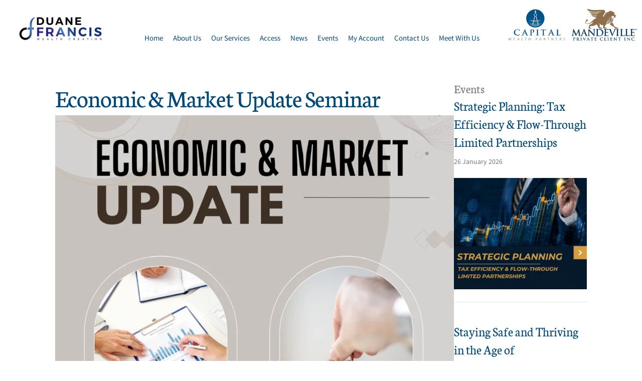

--- FILE ---
content_type: text/html; charset=UTF-8
request_url: https://duanefrancis.ca/events/economic-market-update-seminar/
body_size: 12894
content:
<!DOCTYPE html><html lang="en-CA"><head><meta charset="UTF-8" /> <script>var gform;gform||(document.addEventListener("gform_main_scripts_loaded",function(){gform.scriptsLoaded=!0}),document.addEventListener("gform/theme/scripts_loaded",function(){gform.themeScriptsLoaded=!0}),window.addEventListener("DOMContentLoaded",function(){gform.domLoaded=!0}),gform={domLoaded:!1,scriptsLoaded:!1,themeScriptsLoaded:!1,isFormEditor:()=>"function"==typeof InitializeEditor,callIfLoaded:function(o){return!(!gform.domLoaded||!gform.scriptsLoaded||!gform.themeScriptsLoaded&&!gform.isFormEditor()||(gform.isFormEditor()&&console.warn("The use of gform.initializeOnLoaded() is deprecated in the form editor context and will be removed in Gravity Forms 3.1."),o(),0))},initializeOnLoaded:function(o){gform.callIfLoaded(o)||(document.addEventListener("gform_main_scripts_loaded",()=>{gform.scriptsLoaded=!0,gform.callIfLoaded(o)}),document.addEventListener("gform/theme/scripts_loaded",()=>{gform.themeScriptsLoaded=!0,gform.callIfLoaded(o)}),window.addEventListener("DOMContentLoaded",()=>{gform.domLoaded=!0,gform.callIfLoaded(o)}))},hooks:{action:{},filter:{}},addAction:function(o,r,e,t){gform.addHook("action",o,r,e,t)},addFilter:function(o,r,e,t){gform.addHook("filter",o,r,e,t)},doAction:function(o){gform.doHook("action",o,arguments)},applyFilters:function(o){return gform.doHook("filter",o,arguments)},removeAction:function(o,r){gform.removeHook("action",o,r)},removeFilter:function(o,r,e){gform.removeHook("filter",o,r,e)},addHook:function(o,r,e,t,n){null==gform.hooks[o][r]&&(gform.hooks[o][r]=[]);var d=gform.hooks[o][r];null==n&&(n=r+"_"+d.length),gform.hooks[o][r].push({tag:n,callable:e,priority:t=null==t?10:t})},doHook:function(r,o,e){var t;if(e=Array.prototype.slice.call(e,1),null!=gform.hooks[r][o]&&((o=gform.hooks[r][o]).sort(function(o,r){return o.priority-r.priority}),o.forEach(function(o){"function"!=typeof(t=o.callable)&&(t=window[t]),"action"==r?t.apply(null,e):e[0]=t.apply(null,e)})),"filter"==r)return e[0]},removeHook:function(o,r,t,n){var e;null!=gform.hooks[o][r]&&(e=(e=gform.hooks[o][r]).filter(function(o,r,e){return!!(null!=n&&n!=o.tag||null!=t&&t!=o.priority)}),gform.hooks[o][r]=e)}})</script> <meta name='viewport' content='width=device-width, initial-scale=1.0' /><meta http-equiv='X-UA-Compatible' content='IE=edge' /><link rel="profile" href="https://gmpg.org/xfn/11" /><meta name='robots' content='index, follow, max-image-preview:large, max-snippet:-1, max-video-preview:-1' /><style>img:is([sizes="auto" i],[sizes^="auto," i]){contain-intrinsic-size:3000px 1500px}</style><title>Economic &amp; Market Update Seminar - Duane Francis</title><link rel="canonical" href="https://duanefrancis.ca/events/economic-market-update-seminar/" /><meta property="og:locale" content="en_US" /><meta property="og:type" content="article" /><meta property="og:title" content="Economic &amp; Market Update Seminar - Duane Francis" /><meta property="og:description" content="Watch our last seminer on Economic &amp; Market Update" /><meta property="og:url" content="https://duanefrancis.ca/events/economic-market-update-seminar/" /><meta property="og:site_name" content="Duane Francis" /><meta property="article:published_time" content="2023-09-06T18:58:51+00:00" /><meta property="article:modified_time" content="2025-04-03T13:06:59+00:00" /><meta property="og:image" content="https://duanefrancis.ca/wp-content/uploads/2023/09/economic_market_update_sep_2023.png" /><meta property="og:image:width" content="1080" /><meta property="og:image:height" content="1080" /><meta property="og:image:type" content="image/png" /><meta name="author" content="IWS_Admin" /><meta name="twitter:card" content="summary_large_image" /> <script type="application/ld+json" class="yoast-schema-graph">{"@context":"https://schema.org","@graph":[{"@type":"WebPage","@id":"https://duanefrancis.ca/events/economic-market-update-seminar/","url":"https://duanefrancis.ca/events/economic-market-update-seminar/","name":"Economic &amp; Market Update Seminar - Duane Francis","isPartOf":{"@id":"https://duanefrancis.ca/#website"},"primaryImageOfPage":{"@id":"https://duanefrancis.ca/events/economic-market-update-seminar/#primaryimage"},"image":{"@id":"https://duanefrancis.ca/events/economic-market-update-seminar/#primaryimage"},"thumbnailUrl":"https://duanefrancis.ca/wp-content/uploads/2023/09/economic_market_update_sep_2023.png","datePublished":"2023-09-06T18:58:51+00:00","dateModified":"2025-04-03T13:06:59+00:00","breadcrumb":{"@id":"https://duanefrancis.ca/events/economic-market-update-seminar/#breadcrumb"},"inLanguage":"en-CA","potentialAction":[{"@type":"ReadAction","target":["https://duanefrancis.ca/events/economic-market-update-seminar/"]}]},{"@type":"ImageObject","inLanguage":"en-CA","@id":"https://duanefrancis.ca/events/economic-market-update-seminar/#primaryimage","url":"https://duanefrancis.ca/wp-content/uploads/2023/09/economic_market_update_sep_2023.png","contentUrl":"https://duanefrancis.ca/wp-content/uploads/2023/09/economic_market_update_sep_2023.png","width":1080,"height":1080,"caption":"Economic & Market Update"},{"@type":"BreadcrumbList","@id":"https://duanefrancis.ca/events/economic-market-update-seminar/#breadcrumb","itemListElement":[{"@type":"ListItem","position":1,"name":"Home","item":"https://duanefrancis.ca/"},{"@type":"ListItem","position":2,"name":"Economic &amp; Market Update Seminar"}]},{"@type":"WebSite","@id":"https://duanefrancis.ca/#website","url":"https://duanefrancis.ca/","name":"Duane Francis","description":"Your Partner in Wealth Creation!","publisher":{"@id":"https://duanefrancis.ca/#organization"},"potentialAction":[{"@type":"SearchAction","target":{"@type":"EntryPoint","urlTemplate":"https://duanefrancis.ca/?s={search_term_string}"},"query-input":{"@type":"PropertyValueSpecification","valueRequired":true,"valueName":"search_term_string"}}],"inLanguage":"en-CA"},{"@type":"Organization","@id":"https://duanefrancis.ca/#organization","name":"Duane Francis","url":"https://duanefrancis.ca/","logo":{"@type":"ImageObject","inLanguage":"en-CA","@id":"https://duanefrancis.ca/#/schema/logo/image/","url":"https://duanefrancis.ca/wp-content/uploads/2021/08/logo-big.png","contentUrl":"https://duanefrancis.ca/wp-content/uploads/2021/08/logo-big.png","width":742,"height":266,"caption":"Duane Francis"},"image":{"@id":"https://duanefrancis.ca/#/schema/logo/image/"}}]}</script> <link rel='dns-prefetch' href='//fonts.googleapis.com' /><link href='https://fonts.gstatic.com' crossorigin rel='preconnect' /><link rel="alternate" type="application/rss+xml" title="Duane Francis &raquo; Feed" href="https://duanefrancis.ca/feed/" /><link rel="alternate" type="application/rss+xml" title="Duane Francis &raquo; Comments Feed" href="https://duanefrancis.ca/comments/feed/" /><link rel="preload" href="https://duanefrancis.ca/wp-content/plugins/bb-plugin/fonts/fontawesome/5.15.4/webfonts/fa-solid-900.woff2" as="font" type="font/woff2" crossorigin="anonymous"><link rel="preload" href="https://duanefrancis.ca/wp-content/plugins/bb-plugin/fonts/fontawesome/5.15.4/webfonts/fa-regular-400.woff2" as="font" type="font/woff2" crossorigin="anonymous"><link rel="preload" href="https://duanefrancis.ca/wp-content/plugins/bb-plugin/fonts/fontawesome/5.15.4/webfonts/fa-brands-400.woff2" as="font" type="font/woff2" crossorigin="anonymous"><link data-optimized="1" rel='stylesheet' id='wp-block-library-css' href='https://duanefrancis.ca/wp-content/litespeed/css/e5fff77fad7161dad54d4ecb511abc19.css?ver=c664d' media='all' /><style id='wp-block-library-theme-inline-css'>.wp-block-audio :where(figcaption){color:#555;font-size:13px;text-align:center}.is-dark-theme .wp-block-audio :where(figcaption){color:#ffffffa6}.wp-block-audio{margin:0 0 1em}.wp-block-code{border:1px solid #ccc;border-radius:4px;font-family:Menlo,Consolas,monaco,monospace;padding:.8em 1em}.wp-block-embed :where(figcaption){color:#555;font-size:13px;text-align:center}.is-dark-theme .wp-block-embed :where(figcaption){color:#ffffffa6}.wp-block-embed{margin:0 0 1em}.blocks-gallery-caption{color:#555;font-size:13px;text-align:center}.is-dark-theme .blocks-gallery-caption{color:#ffffffa6}:root :where(.wp-block-image figcaption){color:#555;font-size:13px;text-align:center}.is-dark-theme :root :where(.wp-block-image figcaption){color:#ffffffa6}.wp-block-image{margin:0 0 1em}.wp-block-pullquote{border-bottom:4px solid;border-top:4px solid;color:currentColor;margin-bottom:1.75em}.wp-block-pullquote cite,.wp-block-pullquote footer,.wp-block-pullquote__citation{color:currentColor;font-size:.8125em;font-style:normal;text-transform:uppercase}.wp-block-quote{border-left:.25em solid;margin:0 0 1.75em;padding-left:1em}.wp-block-quote cite,.wp-block-quote footer{color:currentColor;font-size:.8125em;font-style:normal;position:relative}.wp-block-quote:where(.has-text-align-right){border-left:none;border-right:.25em solid;padding-left:0;padding-right:1em}.wp-block-quote:where(.has-text-align-center){border:none;padding-left:0}.wp-block-quote.is-large,.wp-block-quote.is-style-large,.wp-block-quote:where(.is-style-plain){border:none}.wp-block-search .wp-block-search__label{font-weight:700}.wp-block-search__button{border:1px solid #ccc;padding:.375em .625em}:where(.wp-block-group.has-background){padding:1.25em 2.375em}.wp-block-separator.has-css-opacity{opacity:.4}.wp-block-separator{border:none;border-bottom:2px solid;margin-left:auto;margin-right:auto}.wp-block-separator.has-alpha-channel-opacity{opacity:1}.wp-block-separator:not(.is-style-wide):not(.is-style-dots){width:100px}.wp-block-separator.has-background:not(.is-style-dots){border-bottom:none;height:1px}.wp-block-separator.has-background:not(.is-style-wide):not(.is-style-dots){height:2px}.wp-block-table{margin:0 0 1em}.wp-block-table td,.wp-block-table th{word-break:normal}.wp-block-table :where(figcaption){color:#555;font-size:13px;text-align:center}.is-dark-theme .wp-block-table :where(figcaption){color:#ffffffa6}.wp-block-video :where(figcaption){color:#555;font-size:13px;text-align:center}.is-dark-theme .wp-block-video :where(figcaption){color:#ffffffa6}.wp-block-video{margin:0 0 1em}:root :where(.wp-block-template-part.has-background){margin-bottom:0;margin-top:0;padding:1.25em 2.375em}</style><style id='classic-theme-styles-inline-css'>/*! This file is auto-generated */
.wp-block-button__link{color:#fff;background-color:#32373c;border-radius:9999px;box-shadow:none;text-decoration:none;padding:calc(.667em + 2px) calc(1.333em + 2px);font-size:1.125em}.wp-block-file__button{background:#32373c;color:#fff;text-decoration:none}</style><style id='global-styles-inline-css'>:root{--wp--preset--aspect-ratio--square:1;--wp--preset--aspect-ratio--4-3:4/3;--wp--preset--aspect-ratio--3-4:3/4;--wp--preset--aspect-ratio--3-2:3/2;--wp--preset--aspect-ratio--2-3:2/3;--wp--preset--aspect-ratio--16-9:16/9;--wp--preset--aspect-ratio--9-16:9/16;--wp--preset--color--black:#000000;--wp--preset--color--cyan-bluish-gray:#abb8c3;--wp--preset--color--white:#ffffff;--wp--preset--color--pale-pink:#f78da7;--wp--preset--color--vivid-red:#cf2e2e;--wp--preset--color--luminous-vivid-orange:#ff6900;--wp--preset--color--luminous-vivid-amber:#fcb900;--wp--preset--color--light-green-cyan:#7bdcb5;--wp--preset--color--vivid-green-cyan:#00d084;--wp--preset--color--pale-cyan-blue:#8ed1fc;--wp--preset--color--vivid-cyan-blue:#0693e3;--wp--preset--color--vivid-purple:#9b51e0;--wp--preset--color--fl-heading-text:#004978;--wp--preset--color--fl-body-bg:#ffffff;--wp--preset--color--fl-body-text:#757575;--wp--preset--color--fl-accent:#004978;--wp--preset--color--fl-accent-hover:#428bca;--wp--preset--color--fl-topbar-bg:#ffffff;--wp--preset--color--fl-topbar-text:#000000;--wp--preset--color--fl-topbar-link:#428bca;--wp--preset--color--fl-topbar-hover:#428bca;--wp--preset--color--fl-header-bg:#ffffff;--wp--preset--color--fl-header-text:#000000;--wp--preset--color--fl-header-link:#428bca;--wp--preset--color--fl-header-hover:#428bca;--wp--preset--color--fl-nav-bg:#ffffff;--wp--preset--color--fl-nav-link:#428bca;--wp--preset--color--fl-nav-hover:#428bca;--wp--preset--color--fl-content-bg:#ffffff;--wp--preset--color--fl-footer-widgets-bg:#ffffff;--wp--preset--color--fl-footer-widgets-text:#000000;--wp--preset--color--fl-footer-widgets-link:#428bca;--wp--preset--color--fl-footer-widgets-hover:#428bca;--wp--preset--color--fl-footer-bg:#ffffff;--wp--preset--color--fl-footer-text:#000000;--wp--preset--color--fl-footer-link:#428bca;--wp--preset--color--fl-footer-hover:#428bca;--wp--preset--gradient--vivid-cyan-blue-to-vivid-purple:linear-gradient(135deg,rgba(6,147,227,1) 0%,rgb(155,81,224) 100%);--wp--preset--gradient--light-green-cyan-to-vivid-green-cyan:linear-gradient(135deg,rgb(122,220,180) 0%,rgb(0,208,130) 100%);--wp--preset--gradient--luminous-vivid-amber-to-luminous-vivid-orange:linear-gradient(135deg,rgba(252,185,0,1) 0%,rgba(255,105,0,1) 100%);--wp--preset--gradient--luminous-vivid-orange-to-vivid-red:linear-gradient(135deg,rgba(255,105,0,1) 0%,rgb(207,46,46) 100%);--wp--preset--gradient--very-light-gray-to-cyan-bluish-gray:linear-gradient(135deg,rgb(238,238,238) 0%,rgb(169,184,195) 100%);--wp--preset--gradient--cool-to-warm-spectrum:linear-gradient(135deg,rgb(74,234,220) 0%,rgb(151,120,209) 20%,rgb(207,42,186) 40%,rgb(238,44,130) 60%,rgb(251,105,98) 80%,rgb(254,248,76) 100%);--wp--preset--gradient--blush-light-purple:linear-gradient(135deg,rgb(255,206,236) 0%,rgb(152,150,240) 100%);--wp--preset--gradient--blush-bordeaux:linear-gradient(135deg,rgb(254,205,165) 0%,rgb(254,45,45) 50%,rgb(107,0,62) 100%);--wp--preset--gradient--luminous-dusk:linear-gradient(135deg,rgb(255,203,112) 0%,rgb(199,81,192) 50%,rgb(65,88,208) 100%);--wp--preset--gradient--pale-ocean:linear-gradient(135deg,rgb(255,245,203) 0%,rgb(182,227,212) 50%,rgb(51,167,181) 100%);--wp--preset--gradient--electric-grass:linear-gradient(135deg,rgb(202,248,128) 0%,rgb(113,206,126) 100%);--wp--preset--gradient--midnight:linear-gradient(135deg,rgb(2,3,129) 0%,rgb(40,116,252) 100%);--wp--preset--font-size--small:13px;--wp--preset--font-size--medium:20px;--wp--preset--font-size--large:36px;--wp--preset--font-size--x-large:42px;--wp--preset--spacing--20:0.44rem;--wp--preset--spacing--30:0.67rem;--wp--preset--spacing--40:1rem;--wp--preset--spacing--50:1.5rem;--wp--preset--spacing--60:2.25rem;--wp--preset--spacing--70:3.38rem;--wp--preset--spacing--80:5.06rem;--wp--preset--shadow--natural:6px 6px 9px rgba(0, 0, 0, 0.2);--wp--preset--shadow--deep:12px 12px 50px rgba(0, 0, 0, 0.4);--wp--preset--shadow--sharp:6px 6px 0px rgba(0, 0, 0, 0.2);--wp--preset--shadow--outlined:6px 6px 0px -3px rgba(255, 255, 255, 1), 6px 6px rgba(0, 0, 0, 1);--wp--preset--shadow--crisp:6px 6px 0px rgba(0, 0, 0, 1)}:where(.is-layout-flex){gap:.5em}:where(.is-layout-grid){gap:.5em}body .is-layout-flex{display:flex}.is-layout-flex{flex-wrap:wrap;align-items:center}.is-layout-flex>:is(*,div){margin:0}body .is-layout-grid{display:grid}.is-layout-grid>:is(*,div){margin:0}:where(.wp-block-columns.is-layout-flex){gap:2em}:where(.wp-block-columns.is-layout-grid){gap:2em}:where(.wp-block-post-template.is-layout-flex){gap:1.25em}:where(.wp-block-post-template.is-layout-grid){gap:1.25em}.has-black-color{color:var(--wp--preset--color--black)!important}.has-cyan-bluish-gray-color{color:var(--wp--preset--color--cyan-bluish-gray)!important}.has-white-color{color:var(--wp--preset--color--white)!important}.has-pale-pink-color{color:var(--wp--preset--color--pale-pink)!important}.has-vivid-red-color{color:var(--wp--preset--color--vivid-red)!important}.has-luminous-vivid-orange-color{color:var(--wp--preset--color--luminous-vivid-orange)!important}.has-luminous-vivid-amber-color{color:var(--wp--preset--color--luminous-vivid-amber)!important}.has-light-green-cyan-color{color:var(--wp--preset--color--light-green-cyan)!important}.has-vivid-green-cyan-color{color:var(--wp--preset--color--vivid-green-cyan)!important}.has-pale-cyan-blue-color{color:var(--wp--preset--color--pale-cyan-blue)!important}.has-vivid-cyan-blue-color{color:var(--wp--preset--color--vivid-cyan-blue)!important}.has-vivid-purple-color{color:var(--wp--preset--color--vivid-purple)!important}.has-black-background-color{background-color:var(--wp--preset--color--black)!important}.has-cyan-bluish-gray-background-color{background-color:var(--wp--preset--color--cyan-bluish-gray)!important}.has-white-background-color{background-color:var(--wp--preset--color--white)!important}.has-pale-pink-background-color{background-color:var(--wp--preset--color--pale-pink)!important}.has-vivid-red-background-color{background-color:var(--wp--preset--color--vivid-red)!important}.has-luminous-vivid-orange-background-color{background-color:var(--wp--preset--color--luminous-vivid-orange)!important}.has-luminous-vivid-amber-background-color{background-color:var(--wp--preset--color--luminous-vivid-amber)!important}.has-light-green-cyan-background-color{background-color:var(--wp--preset--color--light-green-cyan)!important}.has-vivid-green-cyan-background-color{background-color:var(--wp--preset--color--vivid-green-cyan)!important}.has-pale-cyan-blue-background-color{background-color:var(--wp--preset--color--pale-cyan-blue)!important}.has-vivid-cyan-blue-background-color{background-color:var(--wp--preset--color--vivid-cyan-blue)!important}.has-vivid-purple-background-color{background-color:var(--wp--preset--color--vivid-purple)!important}.has-black-border-color{border-color:var(--wp--preset--color--black)!important}.has-cyan-bluish-gray-border-color{border-color:var(--wp--preset--color--cyan-bluish-gray)!important}.has-white-border-color{border-color:var(--wp--preset--color--white)!important}.has-pale-pink-border-color{border-color:var(--wp--preset--color--pale-pink)!important}.has-vivid-red-border-color{border-color:var(--wp--preset--color--vivid-red)!important}.has-luminous-vivid-orange-border-color{border-color:var(--wp--preset--color--luminous-vivid-orange)!important}.has-luminous-vivid-amber-border-color{border-color:var(--wp--preset--color--luminous-vivid-amber)!important}.has-light-green-cyan-border-color{border-color:var(--wp--preset--color--light-green-cyan)!important}.has-vivid-green-cyan-border-color{border-color:var(--wp--preset--color--vivid-green-cyan)!important}.has-pale-cyan-blue-border-color{border-color:var(--wp--preset--color--pale-cyan-blue)!important}.has-vivid-cyan-blue-border-color{border-color:var(--wp--preset--color--vivid-cyan-blue)!important}.has-vivid-purple-border-color{border-color:var(--wp--preset--color--vivid-purple)!important}.has-vivid-cyan-blue-to-vivid-purple-gradient-background{background:var(--wp--preset--gradient--vivid-cyan-blue-to-vivid-purple)!important}.has-light-green-cyan-to-vivid-green-cyan-gradient-background{background:var(--wp--preset--gradient--light-green-cyan-to-vivid-green-cyan)!important}.has-luminous-vivid-amber-to-luminous-vivid-orange-gradient-background{background:var(--wp--preset--gradient--luminous-vivid-amber-to-luminous-vivid-orange)!important}.has-luminous-vivid-orange-to-vivid-red-gradient-background{background:var(--wp--preset--gradient--luminous-vivid-orange-to-vivid-red)!important}.has-very-light-gray-to-cyan-bluish-gray-gradient-background{background:var(--wp--preset--gradient--very-light-gray-to-cyan-bluish-gray)!important}.has-cool-to-warm-spectrum-gradient-background{background:var(--wp--preset--gradient--cool-to-warm-spectrum)!important}.has-blush-light-purple-gradient-background{background:var(--wp--preset--gradient--blush-light-purple)!important}.has-blush-bordeaux-gradient-background{background:var(--wp--preset--gradient--blush-bordeaux)!important}.has-luminous-dusk-gradient-background{background:var(--wp--preset--gradient--luminous-dusk)!important}.has-pale-ocean-gradient-background{background:var(--wp--preset--gradient--pale-ocean)!important}.has-electric-grass-gradient-background{background:var(--wp--preset--gradient--electric-grass)!important}.has-midnight-gradient-background{background:var(--wp--preset--gradient--midnight)!important}.has-small-font-size{font-size:var(--wp--preset--font-size--small)!important}.has-medium-font-size{font-size:var(--wp--preset--font-size--medium)!important}.has-large-font-size{font-size:var(--wp--preset--font-size--large)!important}.has-x-large-font-size{font-size:var(--wp--preset--font-size--x-large)!important}:where(.wp-block-post-template.is-layout-flex){gap:1.25em}:where(.wp-block-post-template.is-layout-grid){gap:1.25em}:where(.wp-block-columns.is-layout-flex){gap:2em}:where(.wp-block-columns.is-layout-grid){gap:2em}:root :where(.wp-block-pullquote){font-size:1.5em;line-height:1.6}</style><link data-optimized="1" rel='stylesheet' id='survey-maker-css' href='https://duanefrancis.ca/wp-content/litespeed/css/07800ac5aa8b6ab50f0e9e953347c0f4.css?ver=731df' media='all' /><link data-optimized="1" rel='stylesheet' id='mc4wp-form-themes-css' href='https://duanefrancis.ca/wp-content/litespeed/css/12a0fb58a7f475a72a4470d633126724.css?ver=f881b' media='all' /><link data-optimized="1" rel='stylesheet' id='font-awesome-5-css' href='https://duanefrancis.ca/wp-content/litespeed/css/10ad24667f51ecd364fbf237aaac931b.css?ver=dff61' media='all' /><link data-optimized="1" rel='stylesheet' id='fl-builder-layout-bundle-e76406c9ec77b696530ad08a7af850f0-css' href='https://duanefrancis.ca/wp-content/litespeed/css/0bc0de2b39cbd70da74926d832197243.css?ver=81cff' media='all' /><link data-optimized="1" rel='stylesheet' id='dflip-style-css' href='https://duanefrancis.ca/wp-content/litespeed/css/de43b14cf6f8e37cfb7e14787fd3d4a7.css?ver=ddea0' media='all' /><link data-optimized="1" rel='stylesheet' id='jquery-magnificpopup-css' href='https://duanefrancis.ca/wp-content/litespeed/css/b50b334148e9afa96ee0bebf9c7128df.css?ver=984f4' media='all' /><link data-optimized="1" rel='stylesheet' id='base-css' href='https://duanefrancis.ca/wp-content/litespeed/css/261dfadb783811c36f3c484609a9d245.css?ver=2a5c3' media='all' /><link data-optimized="1" rel='stylesheet' id='fl-automator-skin-css' href='https://duanefrancis.ca/wp-content/litespeed/css/d0fe16cf26e84b61c5e02a7368f1be23.css?ver=18863' media='all' /><link data-optimized="1" rel='stylesheet' id='fl-child-theme-css' href='https://duanefrancis.ca/wp-content/litespeed/css/5ccbf96ff54d995be4fce6662ffc5dc1.css?ver=6e01d' media='all' /><link data-optimized="1" rel='stylesheet' id='pp-animate-css' href='https://duanefrancis.ca/wp-content/litespeed/css/abe54a84238817dc85fddf0f0663f2c0.css?ver=44aad' media='all' /><link data-optimized="1" rel='stylesheet' id='fl-builder-google-fonts-15ab0c5930a4883a9f82d8165c0cb74c-css' href='https://duanefrancis.ca/wp-content/litespeed/css/ba634ed1c58979b0d1ebfa764766121a.css?ver=6121a' media='all' /> <script src="https://duanefrancis.ca/wp-includes/js/jquery/jquery.min.js?ver=3.7.1" id="jquery-core-js"></script> <script data-optimized="1" src="https://duanefrancis.ca/wp-content/litespeed/js/ab0d4460ac4adbc2345b94a3dc00292d.js?ver=f23a9" id="jquery-migrate-js"></script> <link rel="https://api.w.org/" href="https://duanefrancis.ca/wp-json/" /><link rel="alternate" title="JSON" type="application/json" href="https://duanefrancis.ca/wp-json/wp/v2/posts/4469" /><link rel="EditURI" type="application/rsd+xml" title="RSD" href="https://duanefrancis.ca/xmlrpc.php?rsd" /><meta name="generator" content="WordPress 6.8.3" /><link rel='shortlink' href='https://duanefrancis.ca/?p=4469' /><link rel="alternate" title="oEmbed (JSON)" type="application/json+oembed" href="https://duanefrancis.ca/wp-json/oembed/1.0/embed?url=https%3A%2F%2Fduanefrancis.ca%2Fevents%2Feconomic-market-update-seminar%2F" /><link rel="alternate" title="oEmbed (XML)" type="text/xml+oembed" href="https://duanefrancis.ca/wp-json/oembed/1.0/embed?url=https%3A%2F%2Fduanefrancis.ca%2Fevents%2Feconomic-market-update-seminar%2F&#038;format=xml" /> <script>var bb_powerpack={search_term:'',version:'2.40.1',getAjaxUrl:function(){return atob('aHR0cHM6Ly9kdWFuZWZyYW5jaXMuY2Evd3AtYWRtaW4vYWRtaW4tYWpheC5waHA=')},callback:function(){}}</script> <style>.recentcomments a{display:inline!important;padding:0!important;margin:0!important}</style><link rel="icon" href="https://duanefrancis.ca/wp-content/uploads/2021/08/cropped-fav-icon-32x32.png" sizes="32x32" /><link rel="icon" href="https://duanefrancis.ca/wp-content/uploads/2021/08/cropped-fav-icon-192x192.png" sizes="192x192" /><link rel="apple-touch-icon" href="https://duanefrancis.ca/wp-content/uploads/2021/08/cropped-fav-icon-180x180.png" /><meta name="msapplication-TileImage" content="https://duanefrancis.ca/wp-content/uploads/2021/08/cropped-fav-icon-270x270.png" /><style id="wp-custom-css">body .gform_wrapper input[type=submit]:hover,body .gform_wrapper input[type=button]:hover,body .gform_wrapper input[type=reset]:hover{background-color:#282881;border-color:#282881}.fl-node-610d747138b8b .menu>li>a:hover,.fl-node-610d747138b8b .menu>li>a:focus,{color:#ddd;background-color:#fff}.fl-node-610d747138b8b .fl-node-610d747138b8b .menu>li>a:focus,.fl-node-610d747138b8b .menu>li:hover>.pp-has-submenu-container>a,.fl-node-610d747138b8b .menu>li.focus>.pp-has-submenu-container>a,.fl-node-610d747138b8b .menu>li.current-menu-item>a,.fl-node-610d747138b8b .menu>li.current-menu-item>.pp-has-submenu-container>a{color:#fff;background-color:#004978}@media only screen and (max-width:1360px) and (min-width:1180px){.dfmenu{font-size:15px}}</style> <script async src="https://www.googletagmanager.com/gtag/js?id=UA-92946956-1"></script> <script>window.dataLayer = window.dataLayer || [];
  function gtag(){dataLayer.push(arguments);}
  gtag('js', new Date());

  gtag('config', 'UA-92946956-1');</script> <script data-optimized="1" src="https://duanefrancis.ca/wp-content/litespeed/js/376b7593c69b9920ea69f75251b88d2c.js?ver=88d2c" crossorigin="anonymous"></script> </head><body class="wp-singular post-template-default single single-post postid-4469 single-format-standard wp-theme-bb-theme wp-child-theme-bb-theme-child fl-builder-2-10-0-5 fl-themer-1-5-0-4 fl-theme-1-7-18-1 fl-no-js fl-theme-builder-singular fl-theme-builder-singular-post-layout-events fl-theme-builder-header fl-theme-builder-header-header fl-theme-builder-footer fl-theme-builder-footer-footer fl-framework-base fl-preset-default fl-full-width fl-search-active has-blocks" itemscope="itemscope" itemtype="https://schema.org/WebPage"> <script data-optimized="1" src="https://duanefrancis.ca/wp-content/litespeed/js/376b7593c69b9920ea69f75251b88d2c.js?ver=88d2c" crossorigin="anonymous"></script> <a aria-label="Skip to content" class="fl-screen-reader-text" href="#fl-main-content">Skip to content</a><div class="fl-page"><header class="fl-builder-content fl-builder-content-2225 fl-builder-global-templates-locked" data-post-id="2225" data-type="header" data-sticky="1" data-sticky-on="" data-sticky-breakpoint="medium" data-shrink="0" data-overlay="0" data-overlay-bg="transparent" data-shrink-image-height="50px" role="banner" itemscope="itemscope" itemtype="http://schema.org/WPHeader"><div class="fl-row fl-row-full-width fl-row-bg-color fl-node-610d747138b8d fl-row-default-height fl-row-align-center fl-visible-desktop" data-node="610d747138b8d"><div class="fl-row-content-wrap"><div class="uabb-row-separator uabb-top-row-separator" ></div><div class="fl-row-content fl-row-full-width fl-node-content"><div class="fl-col-group fl-node-610d747138b85 fl-col-group-equal-height fl-col-group-align-bottom" data-node="610d747138b85"><div class="fl-col fl-node-610d747138b87 fl-col-bg-color fl-col-small" data-node="610d747138b87"><div class="fl-col-content fl-node-content"><div class="fl-module fl-module-pp-image fl-node-610d747138b8a" data-node="610d747138b8a"><div class="fl-module-content fl-node-content"><div class="pp-photo-container"><div class="pp-photo pp-photo-align-center pp-photo-align-responsive-center" itemscope itemtype="http://schema.org/ImageObject"><div class="pp-photo-content"><div class="pp-photo-content-inner">
<a href="/index/" target="_self" itemprop="url">
<img loading="lazy" decoding="async" class="pp-photo-img wp-image-4133 size-medium" src="https://duanefrancis.ca/wp-content/uploads/2021/08/header_duane-300x108.png.webp" alt="Duane Francis wealth creation" itemprop="image" height="108" width="300" srcset="https://duanefrancis.ca/wp-content/uploads/2021/08/header_duane-300x108.png.webp 300w, https://duanefrancis.ca/wp-content/uploads/2021/08/header_duane.png.webp 742w" sizes="auto, (max-width: 300px) 100vw, 300px" title="header_duane"  /><div class="pp-overlay-bg"></div>
</a></div></div></div></div></div></div></div></div><div class="fl-col fl-node-610d747138b88 fl-col-bg-color" data-node="610d747138b88"><div class="fl-col-content fl-node-content"><div class="fl-module fl-module-pp-advanced-menu fl-node-610d747138b8b dfmenu" data-node="610d747138b8b"><div class="fl-module-content fl-node-content"><div class="pp-advanced-menu pp-advanced-menu-accordion-collapse pp-menu-default pp-menu-align-center pp-menu-position-below"><div class="pp-advanced-menu-mobile">
<button class="pp-advanced-menu-mobile-toggle hamburger" tabindex="0" aria-label="Menu" aria-expanded="false"><div class="pp-hamburger"><div class="pp-hamburger-box"><div class="pp-hamburger-inner"></div></div></div>			</button></div><div class="pp-clear"></div><nav class="pp-menu-nav" aria-label="Menu" itemscope="itemscope" itemtype="https://schema.org/SiteNavigationElement"><ul id="menu-main-menu" class="menu pp-advanced-menu-horizontal pp-toggle-arrows"><li id="menu-item-2235" class="menu-item menu-item-type-custom menu-item-object-custom menu-item-home"><a href="https://duanefrancis.ca/"><span class="menu-item-text">Home</span></a></li><li id="menu-item-2236" class="menu-item menu-item-type-post_type menu-item-object-page"><a href="https://duanefrancis.ca/duane-francis/"><span class="menu-item-text">About Us</span></a></li><li id="menu-item-2237" class="menu-item menu-item-type-post_type menu-item-object-page"><a href="https://duanefrancis.ca/our-services/"><span class="menu-item-text">Our Services</span></a></li><li id="menu-item-2239" class="menu-item menu-item-type-post_type menu-item-object-page"><a href="https://duanefrancis.ca/access/"><span class="menu-item-text">Access</span></a></li><li id="menu-item-2240" class="menu-item menu-item-type-post_type menu-item-object-page"><a href="https://duanefrancis.ca/francis-forum/"><span class="menu-item-text">News</span></a></li><li id="menu-item-2851" class="menu-item menu-item-type-taxonomy menu-item-object-category current-post-ancestor current-menu-parent current-post-parent"><a href="https://duanefrancis.ca/category/events/"><span class="menu-item-text">Events</span></a></li><li id="menu-item-4479" class="menu-item menu-item-type-custom menu-item-object-custom"><a href="https://mandeville.investor.d1g1t.com/"><span class="menu-item-text">My Account</span></a></li><li id="menu-item-2242" class="menu-item menu-item-type-post_type menu-item-object-page"><a href="https://duanefrancis.ca/contact-us/"><span class="menu-item-text">Contact Us</span></a></li><li id="menu-item-2390" class="menu-item menu-item-type-post_type menu-item-object-page"><a href="https://duanefrancis.ca/meet-with-us/"><span class="menu-item-text">Meet With Us</span></a></li></ul></nav></div></div></div></div></div><div class="fl-col fl-node-610d747138b89 fl-col-bg-color fl-col-small" data-node="610d747138b89"><div class="fl-col-content fl-node-content"><div class="fl-module fl-module-pp-image fl-node-610d747138b8c" data-node="610d747138b8c"><div class="fl-module-content fl-node-content"><div class="pp-photo-container"><div class="pp-photo pp-photo-align-center pp-photo-align-responsive-default" itemscope itemtype="http://schema.org/ImageObject"><div class="pp-photo-content"><div class="pp-photo-content-inner">
<img loading="lazy" decoding="async" class="pp-photo-img wp-image-4132 size-full" src="https://duanefrancis.ca/wp-content/uploads/2021/08/header_dual.png.webp" alt="header_dual" itemprop="image" height="266" width="850" srcset="https://duanefrancis.ca/wp-content/uploads/2021/08/header_dual.png.webp 850w, https://duanefrancis.ca/wp-content/uploads/2021/08/header_dual-300x94.png.webp 300w, https://duanefrancis.ca/wp-content/uploads/2021/08/header_dual-768x240.png.webp 768w" sizes="auto, (max-width: 850px) 100vw, 850px" title="header_dual"  /><div class="pp-overlay-bg"></div></div></div></div></div></div></div></div></div></div></div></div></div><div class="fl-row fl-row-full-width fl-row-bg-color fl-node-611d557f40654 fl-row-default-height fl-row-align-center fl-visible-large fl-visible-medium" data-node="611d557f40654"><div class="fl-row-content-wrap"><div class="uabb-row-separator uabb-top-row-separator" ></div><div class="fl-row-content fl-row-full-width fl-node-content"><div class="fl-col-group fl-node-6xoaws97uq2r" data-node="6xoaws97uq2r"><div class="fl-col fl-node-mdc561qxgbsw fl-col-bg-color" data-node="mdc561qxgbsw"><div class="fl-col-content fl-node-content"><div class="fl-module fl-module-pp-image fl-node-7dl2fc9xkn5u" data-node="7dl2fc9xkn5u"><div class="fl-module-content fl-node-content"><div class="pp-photo-container"><div class="pp-photo pp-photo-align-center pp-photo-align-responsive-default" itemscope itemtype="http://schema.org/ImageObject"><div class="pp-photo-content"><div class="pp-photo-content-inner">
<img loading="lazy" decoding="async" class="pp-photo-img wp-image-4137 size-full" src="https://duanefrancis.ca/wp-content/uploads/2021/08/header_large-1.png.webp" alt="header_large" itemprop="image" height="266" width="1500" srcset="https://duanefrancis.ca/wp-content/uploads/2021/08/header_large-1.png.webp 1500w, https://duanefrancis.ca/wp-content/uploads/2021/08/header_large-1-300x53.png 300w, https://duanefrancis.ca/wp-content/uploads/2021/08/header_large-1-1024x182.png.webp 1024w, https://duanefrancis.ca/wp-content/uploads/2021/08/header_large-1-768x136.png.webp 768w" sizes="auto, (max-width: 1500px) 100vw, 1500px" title="header_large"  /><div class="pp-overlay-bg"></div></div></div></div></div></div></div><div class="fl-module fl-module-pp-advanced-menu fl-node-nlk3wrjoy96e" data-node="nlk3wrjoy96e"><div class="fl-module-content fl-node-content"><div class="pp-advanced-menu pp-advanced-menu-accordion-collapse pp-menu-default pp-menu-align-center pp-menu-position-below"><div class="pp-advanced-menu-mobile">
<button class="pp-advanced-menu-mobile-toggle hamburger" tabindex="0" aria-label="Menu" aria-expanded="false"><div class="pp-hamburger"><div class="pp-hamburger-box"><div class="pp-hamburger-inner"></div></div></div>			</button></div><div class="pp-clear"></div><nav class="pp-menu-nav" aria-label="Menu" itemscope="itemscope" itemtype="https://schema.org/SiteNavigationElement"><ul id="menu-main-menu-1" class="menu pp-advanced-menu-horizontal pp-toggle-arrows"><li id="menu-item-2235" class="menu-item menu-item-type-custom menu-item-object-custom menu-item-home"><a href="https://duanefrancis.ca/"><span class="menu-item-text">Home</span></a></li><li id="menu-item-2236" class="menu-item menu-item-type-post_type menu-item-object-page"><a href="https://duanefrancis.ca/duane-francis/"><span class="menu-item-text">About Us</span></a></li><li id="menu-item-2237" class="menu-item menu-item-type-post_type menu-item-object-page"><a href="https://duanefrancis.ca/our-services/"><span class="menu-item-text">Our Services</span></a></li><li id="menu-item-2239" class="menu-item menu-item-type-post_type menu-item-object-page"><a href="https://duanefrancis.ca/access/"><span class="menu-item-text">Access</span></a></li><li id="menu-item-2240" class="menu-item menu-item-type-post_type menu-item-object-page"><a href="https://duanefrancis.ca/francis-forum/"><span class="menu-item-text">News</span></a></li><li id="menu-item-2851" class="menu-item menu-item-type-taxonomy menu-item-object-category current-post-ancestor current-menu-parent current-post-parent"><a href="https://duanefrancis.ca/category/events/"><span class="menu-item-text">Events</span></a></li><li id="menu-item-4479" class="menu-item menu-item-type-custom menu-item-object-custom"><a href="https://mandeville.investor.d1g1t.com/"><span class="menu-item-text">My Account</span></a></li><li id="menu-item-2242" class="menu-item menu-item-type-post_type menu-item-object-page"><a href="https://duanefrancis.ca/contact-us/"><span class="menu-item-text">Contact Us</span></a></li><li id="menu-item-2390" class="menu-item menu-item-type-post_type menu-item-object-page"><a href="https://duanefrancis.ca/meet-with-us/"><span class="menu-item-text">Meet With Us</span></a></li></ul></nav></div></div></div></div></div></div></div></div></div><div class="fl-row fl-row-full-width fl-row-bg-color fl-node-wi1n3luvp954 fl-row-default-height fl-row-align-center fl-visible-mobile" data-node="wi1n3luvp954"><div class="fl-row-content-wrap"><div class="uabb-row-separator uabb-top-row-separator" ></div><div class="fl-row-content fl-row-full-width fl-node-content"><div class="fl-col-group fl-node-oj2zri91pdn0 fl-col-group-equal-height fl-col-group-align-bottom" data-node="oj2zri91pdn0"><div class="fl-col fl-node-sflb8j2kuiy4 fl-col-bg-color" data-node="sflb8j2kuiy4"><div class="fl-col-content fl-node-content"><div class="fl-module fl-module-pp-image fl-node-1uvriqx5od0p" data-node="1uvriqx5od0p"><div class="fl-module-content fl-node-content"><div class="pp-photo-container"><div class="pp-photo pp-photo-align-center pp-photo-align-responsive-default" itemscope itemtype="http://schema.org/ImageObject"><div class="pp-photo-content"><div class="pp-photo-content-inner">
<img loading="lazy" decoding="async" class="pp-photo-img wp-image-4137 size-full" src="https://duanefrancis.ca/wp-content/uploads/2021/08/header_large-1.png.webp" alt="header_large" itemprop="image" height="266" width="1500" srcset="https://duanefrancis.ca/wp-content/uploads/2021/08/header_large-1.png.webp 1500w, https://duanefrancis.ca/wp-content/uploads/2021/08/header_large-1-300x53.png 300w, https://duanefrancis.ca/wp-content/uploads/2021/08/header_large-1-1024x182.png.webp 1024w, https://duanefrancis.ca/wp-content/uploads/2021/08/header_large-1-768x136.png.webp 768w" sizes="auto, (max-width: 1500px) 100vw, 1500px" title="header_large"  /><div class="pp-overlay-bg"></div></div></div></div></div></div></div><div class="fl-module fl-module-pp-advanced-menu fl-node-1uwvp60js52r" data-node="1uwvp60js52r"><div class="fl-module-content fl-node-content"><div class="pp-advanced-menu pp-advanced-menu-accordion-collapse pp-menu-default pp-menu-align-center pp-menu-position-below"><div class="pp-advanced-menu-mobile">
<button class="pp-advanced-menu-mobile-toggle hamburger" tabindex="0" aria-label="Menu" aria-expanded="false"><div class="pp-hamburger"><div class="pp-hamburger-box"><div class="pp-hamburger-inner"></div></div></div>			</button></div><div class="pp-clear"></div><nav class="pp-menu-nav" aria-label="Menu" itemscope="itemscope" itemtype="https://schema.org/SiteNavigationElement"><ul id="menu-main-menu-2" class="menu pp-advanced-menu-horizontal pp-toggle-arrows"><li id="menu-item-2235" class="menu-item menu-item-type-custom menu-item-object-custom menu-item-home"><a href="https://duanefrancis.ca/"><span class="menu-item-text">Home</span></a></li><li id="menu-item-2236" class="menu-item menu-item-type-post_type menu-item-object-page"><a href="https://duanefrancis.ca/duane-francis/"><span class="menu-item-text">About Us</span></a></li><li id="menu-item-2237" class="menu-item menu-item-type-post_type menu-item-object-page"><a href="https://duanefrancis.ca/our-services/"><span class="menu-item-text">Our Services</span></a></li><li id="menu-item-2239" class="menu-item menu-item-type-post_type menu-item-object-page"><a href="https://duanefrancis.ca/access/"><span class="menu-item-text">Access</span></a></li><li id="menu-item-2240" class="menu-item menu-item-type-post_type menu-item-object-page"><a href="https://duanefrancis.ca/francis-forum/"><span class="menu-item-text">News</span></a></li><li id="menu-item-2851" class="menu-item menu-item-type-taxonomy menu-item-object-category current-post-ancestor current-menu-parent current-post-parent"><a href="https://duanefrancis.ca/category/events/"><span class="menu-item-text">Events</span></a></li><li id="menu-item-4479" class="menu-item menu-item-type-custom menu-item-object-custom"><a href="https://mandeville.investor.d1g1t.com/"><span class="menu-item-text">My Account</span></a></li><li id="menu-item-2242" class="menu-item menu-item-type-post_type menu-item-object-page"><a href="https://duanefrancis.ca/contact-us/"><span class="menu-item-text">Contact Us</span></a></li><li id="menu-item-2390" class="menu-item menu-item-type-post_type menu-item-object-page"><a href="https://duanefrancis.ca/meet-with-us/"><span class="menu-item-text">Meet With Us</span></a></li></ul></nav></div></div></div></div></div></div></div></div></div></header><div class="uabb-js-breakpoint" style="display: none;"></div><div id="fl-main-content" class="fl-page-content" itemprop="mainContentOfPage" role="main"><div class="fl-builder-content fl-builder-content-2877 fl-builder-global-templates-locked" data-post-id="2877"><div class="fl-row fl-row-fixed-width fl-row-bg-none fl-node-zxpchvauwb4d fl-row-default-height fl-row-align-center" data-node="zxpchvauwb4d"><div class="fl-row-content-wrap"><div class="uabb-row-separator uabb-top-row-separator" ></div><div class="fl-row-content fl-row-fixed-width fl-node-content"><div class="fl-col-group fl-node-3cdvegk5pj1i" data-node="3cdvegk5pj1i"><div class="fl-col fl-node-dm7l0po3jtuc fl-col-bg-color" data-node="dm7l0po3jtuc"><div class="fl-col-content fl-node-content"><div class="fl-module fl-module-heading fl-node-rfj69wxpcznv" data-node="rfj69wxpcznv"><div class="fl-module-content fl-node-content"><h1 class="fl-heading">
<span class="fl-heading-text">Economic &amp; Market Update Seminar</span></h1></div></div><div class="fl-module fl-module-photo fl-node-97wsf2plv8ky" data-node="97wsf2plv8ky"><div class="fl-module-content fl-node-content"><div role="figure" class="fl-photo fl-photo-align-center" itemscope itemtype="https://schema.org/ImageObject"><div class="fl-photo-content fl-photo-img-png">
<img loading="lazy" decoding="async" class="fl-photo-img wp-image-4470 size-large" src="https://duanefrancis.ca/wp-content/uploads/2023/09/economic_market_update_sep_2023-1024x1024.png.webp" alt="Economic &amp; Market Update" height="1024" width="1024" title="economic_market_update_sep_2023"  itemprop="image" srcset="https://duanefrancis.ca/wp-content/uploads/2023/09/economic_market_update_sep_2023-1024x1024.png.webp 1024w, https://duanefrancis.ca/wp-content/uploads/2023/09/economic_market_update_sep_2023-300x300.png.webp 300w, https://duanefrancis.ca/wp-content/uploads/2023/09/economic_market_update_sep_2023-150x150.png.webp 150w, https://duanefrancis.ca/wp-content/uploads/2023/09/economic_market_update_sep_2023-768x768.png.webp 768w, https://duanefrancis.ca/wp-content/uploads/2023/09/economic_market_update_sep_2023.png.webp 1080w" sizes="auto, (max-width: 1024px) 100vw, 1024px" /></div></div></div></div><div class="fl-module fl-module-fl-post-content fl-node-7xiytmh1s4vo" data-node="7xiytmh1s4vo"><div class="fl-module-content fl-node-content"><p class="has-text-align-center">Did you miss the client seminar on September 18, 2023:</p><p class="has-text-align-center"><strong>Economic &amp; Market Update</strong></p><p class="has-text-align-center">You can watch the full recorded session:</p><figure class="wp-block-embed aligncenter is-type-video is-provider-youtube wp-block-embed-youtube wp-embed-aspect-16-9 wp-has-aspect-ratio"><div class="wp-block-embed__wrapper">
<iframe loading="lazy" title="Economic &amp; Market Update" width="500" height="281" src="https://www.youtube.com/embed/LaueHde3p1c?feature=oembed" frameborder="0" allow="accelerometer; autoplay; clipboard-write; encrypted-media; gyroscope; picture-in-picture; web-share" referrerpolicy="strict-origin-when-cross-origin" allowfullscreen></iframe></div></figure></div></div><div class="fl-module fl-module-separator fl-node-szeu0cv9q3n4" data-node="szeu0cv9q3n4"><div class="fl-module-content fl-node-content"><div class="fl-separator"></div></div></div><div class="fl-module fl-module-rich-text fl-node-2gf6i875eckv" data-node="2gf6i875eckv"><div class="fl-module-content fl-node-content"><div class="fl-rich-text"><p>Posted in <a href="/events/">Events</a></p></div></div></div><div class="fl-module fl-module-separator fl-node-79iar136njg4" data-node="79iar136njg4"><div class="fl-module-content fl-node-content"><div class="fl-separator"></div></div></div></div></div><div class="fl-col fl-node-kzyad9rj5h7g fl-col-bg-color fl-col-small fl-visible-desktop fl-visible-large fl-visible-medium" data-node="kzyad9rj5h7g"><div class="fl-col-content fl-node-content"><div class="fl-module fl-module-heading fl-node-95us3q71fxiv" data-node="95us3q71fxiv"><div class="fl-module-content fl-node-content"><h3 class="fl-heading">
<span class="fl-heading-text">Events</span></h3></div></div><div class="fl-module fl-module-post-grid fl-node-zg05ulkdi76w" data-node="zg05ulkdi76w"><div class="fl-module-content fl-node-content"><div class="fl-post-feed" itemscope="itemscope" itemtype="https://schema.org/Blog"><div class="fl-post-feed-post fl-post-feed-image-above fl-post-align-default post-5195 post type-post status-publish format-standard has-post-thumbnail hentry category-events" itemscope itemtype="https://schema.org/BlogPosting"><meta itemscope itemprop="mainEntityOfPage" itemtype="https://schema.org/WebPage" itemid="https://duanefrancis.ca/events/strategic-planning-tax-efficiency-flow-through-limited-partnerships/" content="Strategic Planning: Tax Efficiency &amp; Flow-Through Limited Partnerships" /><meta itemprop="datePublished" content="2026-01-26" /><meta itemprop="dateModified" content="2026-01-27" /><div itemprop="publisher" itemscope itemtype="https://schema.org/Organization"><meta itemprop="name" content="Duane Francis"><div itemprop="logo" itemscope itemtype="https://schema.org/ImageObject"><meta itemprop="url" content="https://duanefrancis.ca/wp-content/uploads/2021/08/logo-big.png"></div></div><div itemscope itemprop="author" itemtype="https://schema.org/Person"><meta itemprop="url" content="https://duanefrancis.ca/author/iws_admin/" /><meta itemprop="name" content="IWS_Admin" /></div><div itemscope itemprop="image" itemtype="https://schema.org/ImageObject"><meta itemprop="url" content="https://duanefrancis.ca/wp-content/uploads/2026/01/Feb_25_seminar_v2.png" /><meta itemprop="width" content="940" /><meta itemprop="height" content="788" /></div><div itemprop="interactionStatistic" itemscope itemtype="https://schema.org/InteractionCounter"><meta itemprop="interactionType" content="https://schema.org/CommentAction" /><meta itemprop="userInteractionCount" content="0" /></div><div class="fl-post-feed-text"><div class="fl-post-feed-header"><h2 class="fl-post-feed-title" itemprop="headline">
<a href="https://duanefrancis.ca/events/strategic-planning-tax-efficiency-flow-through-limited-partnerships/" rel="bookmark" title="Strategic Planning: Tax Efficiency &amp; Flow-Through Limited Partnerships">Strategic Planning: Tax Efficiency &amp; Flow-Through Limited Partnerships</a></h2><div class="fl-post-feed-meta">
<span class="fl-post-feed-date">
26 January 2026					</span></div></div></div><div class="fl-post-feed-image">
<a href="https://duanefrancis.ca/events/strategic-planning-tax-efficiency-flow-through-limited-partnerships/" rel="bookmark" title="Strategic Planning: Tax Efficiency &amp; Flow-Through Limited Partnerships" aria-hidden="true" tabindex="-1">
<img width="300" height="251" src="https://duanefrancis.ca/wp-content/uploads/2026/01/Feb_25_seminar_v2-300x251.png.webp" class="attachment-medium size-medium wp-post-image" alt="" decoding="async" loading="lazy" srcset="https://duanefrancis.ca/wp-content/uploads/2026/01/Feb_25_seminar_v2-300x251.png.webp 300w, https://duanefrancis.ca/wp-content/uploads/2026/01/Feb_25_seminar_v2-768x644.png.webp 768w, https://duanefrancis.ca/wp-content/uploads/2026/01/Feb_25_seminar_v2.png.webp 940w" sizes="auto, (max-width: 300px) 100vw, 300px" />	</a></div><div class="fl-post-feed-text"></div><div class="fl-clear"></div></div><div class="fl-post-feed-post fl-post-feed-image-above fl-post-align-default post-5155 post type-post status-publish format-standard has-post-thumbnail hentry category-events" itemscope itemtype="https://schema.org/BlogPosting"><meta itemscope itemprop="mainEntityOfPage" itemtype="https://schema.org/WebPage" itemid="https://duanefrancis.ca/events/staying-safe-and-thriving-in-the-age-of-aicybersecurity-strategies-for-the-modern-world/" content="Staying Safe and Thriving in the Age of AI:Cybersecurity Strategies for the Modern World" /><meta itemprop="datePublished" content="2025-11-12" /><meta itemprop="dateModified" content="2025-11-12" /><div itemprop="publisher" itemscope itemtype="https://schema.org/Organization"><meta itemprop="name" content="Duane Francis"><div itemprop="logo" itemscope itemtype="https://schema.org/ImageObject"><meta itemprop="url" content="https://duanefrancis.ca/wp-content/uploads/2021/08/logo-big.png"></div></div><div itemscope itemprop="author" itemtype="https://schema.org/Person"><meta itemprop="url" content="https://duanefrancis.ca/author/iws_admin/" /><meta itemprop="name" content="IWS_Admin" /></div><div itemscope itemprop="image" itemtype="https://schema.org/ImageObject"><meta itemprop="url" content="https://duanefrancis.ca/wp-content/uploads/2025/11/seminar_security.jpg" /><meta itemprop="width" content="400" /><meta itemprop="height" content="267" /></div><div itemprop="interactionStatistic" itemscope itemtype="https://schema.org/InteractionCounter"><meta itemprop="interactionType" content="https://schema.org/CommentAction" /><meta itemprop="userInteractionCount" content="0" /></div><div class="fl-post-feed-text"><div class="fl-post-feed-header"><h2 class="fl-post-feed-title" itemprop="headline">
<a href="https://duanefrancis.ca/events/staying-safe-and-thriving-in-the-age-of-aicybersecurity-strategies-for-the-modern-world/" rel="bookmark" title="Staying Safe and Thriving in the Age of AI:Cybersecurity Strategies for the Modern World">Staying Safe and Thriving in the Age of AI:Cybersecurity Strategies for the Modern World</a></h2><div class="fl-post-feed-meta">
<span class="fl-post-feed-date">
12 November 2025					</span></div></div></div><div class="fl-post-feed-image">
<a href="https://duanefrancis.ca/events/staying-safe-and-thriving-in-the-age-of-aicybersecurity-strategies-for-the-modern-world/" rel="bookmark" title="Staying Safe and Thriving in the Age of AI:Cybersecurity Strategies for the Modern World" aria-hidden="true" tabindex="-1">
<img width="300" height="200" src="https://duanefrancis.ca/wp-content/uploads/2025/11/seminar_security-300x200.jpg.webp" class="attachment-medium size-medium wp-post-image" alt="" decoding="async" loading="lazy" srcset="https://duanefrancis.ca/wp-content/uploads/2025/11/seminar_security-300x200.jpg.webp 300w, https://duanefrancis.ca/wp-content/uploads/2025/11/seminar_security.jpg.webp 400w" sizes="auto, (max-width: 300px) 100vw, 300px" />	</a></div><div class="fl-post-feed-text"></div><div class="fl-clear"></div></div><div class="fl-post-feed-post fl-post-feed-image-above fl-post-align-default post-5141 post type-post status-publish format-standard has-post-thumbnail hentry category-events" itemscope itemtype="https://schema.org/BlogPosting"><meta itemscope itemprop="mainEntityOfPage" itemtype="https://schema.org/WebPage" itemid="https://duanefrancis.ca/events/youre-invited-22nd-annual-childrens-christmas-party/" content="You&#8217;re Invited: 22nd Annual Children&#8217;s Christmas Party" /><meta itemprop="datePublished" content="2025-10-29" /><meta itemprop="dateModified" content="2025-10-29" /><div itemprop="publisher" itemscope itemtype="https://schema.org/Organization"><meta itemprop="name" content="Duane Francis"><div itemprop="logo" itemscope itemtype="https://schema.org/ImageObject"><meta itemprop="url" content="https://duanefrancis.ca/wp-content/uploads/2021/08/logo-big.png"></div></div><div itemscope itemprop="author" itemtype="https://schema.org/Person"><meta itemprop="url" content="https://duanefrancis.ca/author/iws_admin/" /><meta itemprop="name" content="IWS_Admin" /></div><div itemscope itemprop="image" itemtype="https://schema.org/ImageObject"><meta itemprop="url" content="https://duanefrancis.ca/wp-content/uploads/2025/10/duane_christmas_22_2025-1.png" /><meta itemprop="width" content="2000" /><meta itemprop="height" content="1571" /></div><div itemprop="interactionStatistic" itemscope itemtype="https://schema.org/InteractionCounter"><meta itemprop="interactionType" content="https://schema.org/CommentAction" /><meta itemprop="userInteractionCount" content="0" /></div><div class="fl-post-feed-text"><div class="fl-post-feed-header"><h2 class="fl-post-feed-title" itemprop="headline">
<a href="https://duanefrancis.ca/events/youre-invited-22nd-annual-childrens-christmas-party/" rel="bookmark" title="You&#8217;re Invited: 22nd Annual Children&#8217;s Christmas Party">You&#8217;re Invited: 22nd Annual Children&#8217;s Christmas Party</a></h2><div class="fl-post-feed-meta">
<span class="fl-post-feed-date">
29 October 2025					</span></div></div></div><div class="fl-post-feed-image">
<a href="https://duanefrancis.ca/events/youre-invited-22nd-annual-childrens-christmas-party/" rel="bookmark" title="You&#8217;re Invited: 22nd Annual Children&#8217;s Christmas Party" aria-hidden="true" tabindex="-1">
<img width="300" height="236" src="https://duanefrancis.ca/wp-content/uploads/2025/10/duane_christmas_22_2025-1-300x236.png.webp" class="attachment-medium size-medium wp-post-image" alt="" decoding="async" loading="lazy" srcset="https://duanefrancis.ca/wp-content/uploads/2025/10/duane_christmas_22_2025-1-300x236.png.webp 300w, https://duanefrancis.ca/wp-content/uploads/2025/10/duane_christmas_22_2025-1-1024x804.png.webp 1024w, https://duanefrancis.ca/wp-content/uploads/2025/10/duane_christmas_22_2025-1-768x603.png.webp 768w, https://duanefrancis.ca/wp-content/uploads/2025/10/duane_christmas_22_2025-1-1536x1207.png.webp 1536w, https://duanefrancis.ca/wp-content/uploads/2025/10/duane_christmas_22_2025-1.png.webp 2000w" sizes="auto, (max-width: 300px) 100vw, 300px" />	</a></div><div class="fl-post-feed-text"></div><div class="fl-clear"></div></div></div><div class="fl-clear"></div></div></div></div></div></div></div></div></div></div><div class="uabb-js-breakpoint" style="display: none;"></div></div><footer class="fl-builder-content fl-builder-content-2244 fl-builder-global-templates-locked" data-post-id="2244" data-type="footer" itemscope="itemscope" itemtype="http://schema.org/WPFooter"><div class="fl-row fl-row-full-width fl-row-bg-color fl-node-610985857a424 fl-row-default-height fl-row-align-center" data-node="610985857a424"><div class="fl-row-content-wrap"><div class="uabb-row-separator uabb-top-row-separator" ></div><div class="fl-row-content fl-row-fixed-width fl-node-content"><div class="fl-col-group fl-node-610985857a425" data-node="610985857a425"><div class="fl-col fl-node-610985857a428 fl-col-bg-color fl-col-small" data-node="610985857a428"><div class="fl-col-content fl-node-content"><div class="fl-module fl-module-pp-image fl-node-6109862dd7fd4" data-node="6109862dd7fd4"><div class="fl-module-content fl-node-content"><div class="pp-photo-container"><div class="pp-photo pp-photo-align-left pp-photo-align-responsive-default" itemscope itemtype="http://schema.org/ImageObject"><div class="pp-photo-content"><div class="pp-photo-content-inner">
<img loading="lazy" decoding="async" class="pp-photo-img wp-image-2246 size-full" src="https://duanefrancis.ca/wp-content/uploads/2021/08/logo-white.png.webp" alt="Duane Francis logo" itemprop="image" height="74" width="260" title="logo-white"  /><div class="pp-overlay-bg"></div></div></div></div></div></div></div><div class="fl-module fl-module-rich-text fl-node-6112b92d2981a" data-node="6112b92d2981a"><div class="fl-module-content fl-node-content"><div class="fl-rich-text"><p style="text-align: left;"><em>Your Partner in Wealth Creation!</em></p></div></div></div></div></div><div class="fl-col fl-node-610985857a427 fl-col-bg-color fl-col-small" data-node="610985857a427"><div class="fl-col-content fl-node-content"><div class="fl-module fl-module-heading fl-node-610985857a42f" data-node="610985857a42f"><div class="fl-module-content fl-node-content"><h3 class="fl-heading">
<span class="fl-heading-text">Sign Up to Our Newsletter</span></h3></div></div><div class="fl-module fl-module-html fl-node-610989bfa5f8d" data-node="610989bfa5f8d"><div class="fl-module-content fl-node-content"><div class="fl-html"> <script>(function(){window.mc4wp=window.mc4wp||{listeners:[],forms:{on:function(evt,cb){window.mc4wp.listeners.push({event:evt,callback:cb})}}}})()</script><form id="mc4wp-form-1" class="mc4wp-form mc4wp-form-2250 mc4wp-form-theme mc4wp-form-theme-light" method="post" data-id="2250" data-name="Sign up to our newsletter" ><div class="mc4wp-form-fields"><p>
<label>Name</label>
<input type="text" name="FNAME" required=""></p><p>
<label>Email address: </label>
<input type="email" name="EMAIL" placeholder="Your email address" required /></p><p>&nbsp;</p><p>
<input type="submit" value="Sign up" /></p></div><label style="display: none !important;">Leave this field empty if you're human: <input type="text" name="_mc4wp_honeypot" value="" tabindex="-1" autocomplete="off" /></label><input type="hidden" name="_mc4wp_timestamp" value="1769563569" /><input type="hidden" name="_mc4wp_form_id" value="2250" /><input type="hidden" name="_mc4wp_form_element_id" value="mc4wp-form-1" /><div class="mc4wp-response"></div></form></div></div></div></div></div><div class="fl-col fl-node-610985857a426 fl-col-bg-color fl-col-small" data-node="610985857a426"><div class="fl-col-content fl-node-content"><div class="fl-module fl-module-heading fl-node-610985857a433" data-node="610985857a433"><div class="fl-module-content fl-node-content"><h3 class="fl-heading">
<span class="fl-heading-text">Contact Duane Francis</span></h3></div></div><div class="fl-module fl-module-rich-text fl-node-610985857a429" data-node="610985857a429"><div class="fl-module-content fl-node-content"><div class="fl-rich-text"><p>Carling Executive Park 1565 Carling Ave., Suite 610<br />
Ottawa, Canada K1Z 8R1<br />
Tel: <a href="tel:613-728-0101">613-728-0101</a></p><div class="vc_empty_space"></div><p>Duane Francis - Your Partner in Wealth Creation!</p></div></div></div><div class="fl-module fl-module-pp-social-icons fl-node-610986ab940f0" data-node="610986ab940f0"><div class="fl-module-content fl-node-content"><div class="pp-social-icons pp-social-icons-horizontal">
<span class="pp-social-icon" itemscope itemtype="https://schema.org/Organization"><link itemprop="url" href="https://duanefrancis.ca">
<a itemprop="sameAs" href="https://www.facebook.com/FrancisForum/" target="_blank" title="" aria-label="" role="button" rel="noopener noreferrer external" >
<i class="fab fa-facebook-square"></i>
</a>
</span>
<span class="pp-social-icon" itemscope itemtype="https://schema.org/Organization"><link itemprop="url" href="https://duanefrancis.ca">
<a itemprop="sameAs" href="https://www.twitter.com/francisforum" target="_blank" title="" aria-label="" role="button" rel="noopener noreferrer external" >
<i class="fab fa-twitter-square"></i>
</a>
</span>
<span class="pp-social-icon" itemscope itemtype="https://schema.org/Organization"><link itemprop="url" href="https://duanefrancis.ca">
<a itemprop="sameAs" href="https://www.linkedin.com/in/francisforum/" target="_blank" title="" aria-label="" role="button" rel="noopener noreferrer external" >
<i class="fab fa-linkedin"></i>
</a>
</span></div></div></div></div></div></div></div></div></div><div class="fl-row fl-row-full-width fl-row-bg-color fl-node-610985857a41d fl-row-default-height fl-row-align-center" data-node="610985857a41d"><div class="fl-row-content-wrap"><div class="uabb-row-separator uabb-top-row-separator" ></div><div class="fl-row-content fl-row-fixed-width fl-node-content"><div class="fl-col-group fl-node-610985857a421" data-node="610985857a421"><div class="fl-col fl-node-610985857a422 fl-col-bg-color" data-node="610985857a422"><div class="fl-col-content fl-node-content"><div class="fl-module fl-module-rich-text fl-node-610985857a423" data-node="610985857a423"><div class="fl-module-content fl-node-content"><div class="fl-rich-text"><div style="text-align: center;"><a href="https://www.ciro.ca/office-investor/know-your-advisor-advisor-report" target="_blank" rel="noopener" data-saferedirecturl="https://www.google.com/url?hl=en&amp;q=http://www.iiroc.ca/investors/knowyouradvisor/Pages/default.aspx&amp;source=gmail&amp;ust=1506789441102000&amp;usg=AFQjCNHh4IBhSQ7RGc2kufaUb1aE7x7ldg">Know Your Advisor: CIRO Advisor Report</a></div><div style="text-align: center;"><a href="https://capitalwealthpartners.ca/wp-content/uploads/2024/12/CIPF_Brochure.pdf" target="_blank" rel="noopener">CIPF Brochure</a></div><div style="text-align: center;"><a href="/disclaimers/">Read Disclaimers</a></div></div></div></div><div class="fl-module fl-module-pp-image fl-node-mv8352j7rfgn" data-node="mv8352j7rfgn"><div class="fl-module-content fl-node-content"><div class="pp-photo-container"><div class="pp-photo pp-photo-align-center pp-photo-align-responsive-default" itemscope itemtype="http://schema.org/ImageObject"><div class="pp-photo-content"><div class="pp-photo-content-inner">
<a href="https://www.ciro.ca/office-investor/know-your-advisor-advisor-report" target="_blank" itemprop="url" rel="noopener" >
<img loading="lazy" decoding="async" class="pp-photo-img wp-image-4594 size-full" src="https://duanefrancis.ca/wp-content/uploads/2021/08/ciro-logo-file-White-Notice-EN-Tr.png" alt="ciro-logo-file-White-Notice-EN-Tr" itemprop="image" height="218" width="700" srcset="https://duanefrancis.ca/wp-content/uploads/2021/08/ciro-logo-file-White-Notice-EN-Tr.png 700w, https://duanefrancis.ca/wp-content/uploads/2021/08/ciro-logo-file-White-Notice-EN-Tr-300x93.png 300w" sizes="auto, (max-width: 700px) 100vw, 700px" title="ciro-logo-file-White-Notice-EN-Tr"  /><div class="pp-overlay-bg"></div>
</a></div></div></div></div></div></div><div class="fl-module fl-module-rich-text fl-node-cqnol36p4mw2" data-node="cqnol36p4mw2"><div class="fl-module-content fl-node-content"><div class="fl-rich-text"><p style="text-align: center;"><em>Copyright © 2026 Duane Francis</em></p><p style="text-align: center; font-size: .8em; color: #fff;">Website Design &amp; Hosting By <a style="color: white;" title="Ottawa web design and Ottawa web hosting provider" href="https://iws.website" rel="follow">Ottawa Web Design Company Interface Web Solutions Inc.</p></div></div></div></div></div></div></div></div></div></footer><div class="uabb-js-breakpoint" style="display: none;"></div></div> <script type="speculationrules">{"prefetch":[{"source":"document","where":{"and":[{"href_matches":"\/*"},{"not":{"href_matches":["\/wp-*.php","\/wp-admin\/*","\/wp-content\/uploads\/*","\/wp-content\/*","\/wp-content\/plugins\/*","\/wp-content\/themes\/bb-theme-child\/*","\/wp-content\/themes\/bb-theme\/*","\/*\\?(.+)"]}},{"not":{"selector_matches":"a[rel~=\"nofollow\"]"}},{"not":{"selector_matches":".no-prefetch, .no-prefetch a"}}]},"eagerness":"conservative"}]}</script> <script>(function(){function maybePrefixUrlField(){const value=this.value.trim()
if(value!==''&&value.indexOf('http')!==0){this.value='http://'+value}}
const urlFields=document.querySelectorAll('.mc4wp-form input[type="url"]')
for(let j=0;j<urlFields.length;j++){urlFields[j].addEventListener('blur',maybePrefixUrlField)}})()</script><script data-optimized="1" src="https://duanefrancis.ca/wp-content/litespeed/js/0392b5002cd05d6075cf57c9005d56a8.js?ver=d824f" id="imagesloaded-js"></script> <script data-optimized="1" src="https://duanefrancis.ca/wp-content/litespeed/js/7cbcecc6ba031210248aefc975c2ccf7.js?ver=dcac7" id="jquery-throttle-js"></script> <script data-optimized="1" src="https://duanefrancis.ca/wp-content/litespeed/js/e0321b33a0a5b069df17da37e63fed2b.js?ver=febb3" id="jquery-fitvids-js"></script> <script data-optimized="1" src="https://duanefrancis.ca/wp-content/litespeed/js/37583572240bd686e61a159d963f4116.js?ver=71f86" id="fl-builder-layout-bundle-5b16fb564fa23a7e0dbcee1bbba1682e-js"></script> <script data-optimized="1" src="https://duanefrancis.ca/wp-content/litespeed/js/a81b3210d12c5465fd062c55b53f0787.js?ver=944bc" id="dflip-script-js"></script> <script data-optimized="1" src="https://duanefrancis.ca/wp-content/litespeed/js/a11c5288eaf585671cdb772c0280b0cc.js?ver=d930b" id="jquery-magnificpopup-js"></script> <script data-optimized="1" id="fl-automator-js-extra">var themeopts={"medium_breakpoint":"992","mobile_breakpoint":"768","lightbox":"enabled","scrollTopPosition":"800"}</script> <script data-optimized="1" src="https://duanefrancis.ca/wp-content/litespeed/js/da27fd85f5e6757587be70260e89e82d.js?ver=f3cd9" id="fl-automator-js"></script> <script data-optimized="1" defer src="https://duanefrancis.ca/wp-content/litespeed/js/7005e22a9e02abf896af92d2c3272673.js?ver=37a2a" id="mc4wp-forms-api-js"></script> <script data-cfasync="false">window.dFlipLocation = 'https://duanefrancis.ca/wp-content/plugins/3d-flipbook-dflip-lite/assets/';
            window.dFlipWPGlobal = {"text":{"toggleSound":"Turn on\/off Sound","toggleThumbnails":"Toggle Thumbnails","toggleOutline":"Toggle Outline\/Bookmark","previousPage":"Previous Page","nextPage":"Next Page","toggleFullscreen":"Toggle Fullscreen","zoomIn":"Zoom In","zoomOut":"Zoom Out","toggleHelp":"Toggle Help","singlePageMode":"Single Page Mode","doublePageMode":"Double Page Mode","downloadPDFFile":"Download PDF File","gotoFirstPage":"Goto First Page","gotoLastPage":"Goto Last Page","share":"Share","mailSubject":"I wanted you to see this FlipBook","mailBody":"Check out this site {{url}}","loading":"DearFlip: Loading "},"viewerType":"flipbook","moreControls":"download,pageMode,startPage,endPage,sound","hideControls":"","scrollWheel":"false","backgroundColor":"#777","backgroundImage":"","height":"auto","paddingLeft":"20","paddingRight":"20","controlsPosition":"bottom","duration":800,"soundEnable":"true","enableDownload":"true","showSearchControl":"false","showPrintControl":"false","enableAnnotation":false,"enableAnalytics":"false","webgl":"true","hard":"none","maxTextureSize":"1600","rangeChunkSize":"524288","zoomRatio":1.5,"stiffness":3,"pageMode":"0","singlePageMode":"0","pageSize":"0","autoPlay":"false","autoPlayDuration":5000,"autoPlayStart":"false","linkTarget":"2","sharePrefix":"flipbook-"};</script> </body></html>
<!-- Page optimized by LiteSpeed Cache @2026-01-27 20:26:09 -->

<!-- Page cached by LiteSpeed Cache 7.7 on 2026-01-27 20:26:09 -->

--- FILE ---
content_type: text/css
request_url: https://duanefrancis.ca/wp-content/litespeed/css/07800ac5aa8b6ab50f0e9e953347c0f4.css?ver=731df
body_size: 7810
content:
@keyframes aysSMquantumWizPaperInputAddUnderline{0%{-webkit-transform:scaleX(0);transform:scaleX(0)}to{-webkit-transform:scaleX(1);transform:scaleX(1)}}@-webkit-keyframes aysSMquantumWizPaperInputAddUnderline{0%{-webkit-transform:scaleX(0);transform:scaleX(0)}to{-webkit-transform:scaleX(1);transform:scaleX(1)}}div[id*='ays-survey-container'].ays-survey-container *{box-sizing:border-box}.ays-survey-container{background-color:#fff;margin-bottom:48px;-webkit-box-shadow:0 1px 4px 0 rgb(0 0 0 / .37);box-shadow:0 1px 4px 0 rgb(0 0 0 / .37);padding-bottom:6px;word-wrap:break-word;background-color:#fff0;-webkit-box-shadow:none;box-shadow:none;margin-bottom:0;padding-bottom:0;word-wrap:break-word;min-width:250px;width:100%;margin:0 auto}.ays-survey-container[dir=rtl],.ays-survey-container[dir=rtl] *{direction:rtl}.ays-survey-container[dir=rtl] .ays-survey-answer-slider-list-main,.ays-survey-container[dir=rtl] .ays-survey-answer-slider-list-main *{direction:ltr}.ays-survey-container[dir=rtl] .ays-survey-question{border-left:1px solid #dadce0!important;border-right:5px solid #ff5722}.ays-survey-container[dir=ltr] .ays-survey-question{border-left:5px solid #ff5722;border-right:1px solid #dadce0!important}.ays-survey-container[dir=rtl] .ays-survey-answer-matrix-scale-main .ays-survey-answer-matrix-scale-container .ays-survey-answer-matrix-scale-row .ays-survey-answer-matrix-scale-column.ays-survey-answer-matrix-scale-column-row-header,.ays-survey-container[dir=rtl] .ays-survey-answer-slider-list-main .ays-survey-answer-slider-list-container .ays-survey-answer-slider-list-row .ays-survey-answer-slider-list-column.ays-survey-answer-slider-list-column-row-header,.ays-survey-container[dir=rtl] .ays-survey-answer-star-list-main .ays-survey-answer-star-list-container .ays-survey-answer-star-list-row .ays-survey-answer-star-list-column.ays-survey-answer-star-list-column-row-header{text-align:right}.ays-survey-container{position:relative}.ays-survey-container .ays-survey-section{display:none}.ays-survey-container .ays-survey-section.active-section{display:block}.ays-survey-container .ays-survey-section-header{margin-top:12px;background-color:#fff;border:1px solid #dadce0;border-radius:8px;margin-bottom:12px;padding:24px;padding-top:22px;position:relative;border-top:10px solid #ff5722;box-shadow:0 2px 1px -1px rgb(0 0 0 / .2),0 1px 1px 0 rgb(0 0 0 / .141),0 1px 3px 0 rgb(0 0 0 / .122)}.ays-survey-container .ays-survey-section-title-row{-webkit-box-align:center;box-align:center;-webkit-align-items:center;align-items:center;display:-webkit-box;display:-webkit-flex;display:flex;-webkit-flex-wrap:wrap;flex-wrap:wrap;box-pack:justify;-webkit-box-pack:justify;-webkit-justify-content:space-between;justify-content:space-between}.ays-survey-container .ays-survey-section-title-row{font-family:'Google Sans',Roboto,Arial,sans-serif;font-size:32px;font-weight:400;color:#202124;line-height:135%;max-width:100%;min-width:0%}.ays-survey-container .ays-survey-title-wrap{width:100%}.ays-survey-container .ays-survey-title{font-size:2rem;margin-bottom:12px;display:block;margin-block-start:.83em;margin-block-end:.83em;margin-inline-start:0;margin-inline-end:0;font-weight:700}.ays-survey-container .ays-survey-title-wrap .ays-survey-cover-photo-title-wrap{padding-left:5px}.ays-survey-container .ays-survey-cover-photo-title-wrap{height:150px;background-image:unset;background-size:cover;background-repeat:no-repeat;background-position:center center}.ays-survey-container .ays-survey-cover-photo-title-wrap.ays-survey-no-cover-photo{background-image:unset!important}.ays-survey-container .ays-survey-section-desc{font-family:Roboto,Arial,sans-serif;font-size:14px;font-weight:400;letter-spacing:.2px;line-height:20px;color:#202124;margin-top:12px}.ays-survey-container .ays-survey-question{-webkit-transition:background-color 200ms cubic-bezier(0,0,.2,1);transition:background-color 200ms cubic-bezier(0,0,.2,1);background-color:#fff;border:1px solid #dadce0;border-radius:8px;margin-bottom:12px;padding:24px;page-break-inside:avoid;word-wrap:break-word;border-left:5px solid #ff5722;position:relative}.ays-survey-container .ays-survey-question-header p{margin:0}.ays-survey-container .ays-survey-question-header{display:-webkit-box;display:-webkit-flex;display:flex;box-pack:justify;-webkit-box-pack:justify;-webkit-justify-content:space-between;justify-content:space-between;margin-bottom:16px;-webkit-box-align:start;box-align:start;-webkit-align-items:flex-start;align-items:flex-start;-webkit-box-sizing:border-box;box-sizing:border-box;display:-webkit-box;display:-webkit-flex;display:flex;-webkit-flex-direction:column;flex-direction:column;max-width:100%;min-width:0%;position:relative}.ays-survey-container .ays-survey-question-header-content{width:100%}.ays-survey-container .ays-survey-question-title{font-family:'Google Sans',Roboto,Arial,sans-serif;font-size:16px;font-weight:500;letter-spacing:.1px;line-height:1.5;color:#202124;font-weight:400;width:100%;word-break:break-word;display:block;margin-bottom:10px}.ays-survey-container .ays-survey-question-image-container{width:100%;padding:5px 0}.ays-survey-container .ays-survey-question-image{max-width:100%;object-position:center center}.ays-survey-container .ays-survey-question-required-icon{color:#d93025}.ays-survey-container .ays-survey-question-answers{display:-webkit-box;display:-webkit-flex;display:flex;-webkit-align-items:flex-start;align-items:flex-start;-webkit-flex-direction:column;flex-direction:column;-webkit-flex-wrap:wrap;flex-wrap:wrap;box-pack:justify;-webkit-box-pack:justify;-webkit-justify-content:space-between;justify-content:space-between;width:100%}.ays-survey-container .ays-survey-answer{display:-webkit-box;display:-webkit-flex;display:flex;min-height:24px}.ays-survey-container .ays-survey-section .ays-survey-question[data-type="short_text"] .ays-survey-answer,.ays-survey-container .ays-survey-section .ays-survey-question[data-type="text"] .ays-survey-answer,.ays-survey-container .ays-survey-section .ays-survey-question[data-type="email"] .ays-survey-answer,.ays-survey-container .ays-survey-section .ays-survey-question[data-type="name"] .ays-survey-answer,.ays-survey-container .ays-survey-section .ays-survey-question[data-type="number"] .ays-survey-answer{width:100%}.ays-survey-container label.ays-survey-answer-label{width:100%;display:-webkit-box;display:-webkit-flex;display:flex;-webkit-flex-direction:row;flex-direction:row;-webkit-box-flex:1;box-flex:1;-webkit-flex-grow:1;flex-grow:1;box-pack:justify;-webkit-box-pack:justify;-webkit-justify-content:space-between;justify-content:space-between;cursor:pointer}.ays-survey-container .ays-survey-answer-label-content{-webkit-box-align:center;box-align:center;-webkit-align-items:center;align-items:center;display:-webkit-box;display:-webkit-flex;display:flex;-webkit-flex-shrink:1;flex-shrink:1;min-width:0%;opacity:1}.ays-survey-container .ays-survey-answer-label input[type="checkbox"],.ays-survey-container .ays-survey-answer-label input[type="radio"]{display:none}div.pen_container .ays-survey-container .ays-survey-answer-label input[type="checkbox"],div.pen_container .ays-survey-container .ays-survey-answer-label input[type="radio"]{display:none!important}.ays-survey-container[id^="ays-survey-container"] .ays-survey-minimal-theme-question .ays-survey-answer-label :not(.ays-survey-answer-star-radio) input[type="checkbox"],.ays-survey-container[id^="ays-survey-container"] .ays-survey-minimal-theme-question .ays-survey-answer-label :not(.ays-survey-answer-star-radio) input[type="radio"]{display:initial!important}.ays-survey-container .ays-survey-answer-label input[type="checkbox"]~.ays-survey-answer-label-content .ays-survey-answer-icon-content,.ays-survey-container .ays-survey-answer-label input[type="radio"]~.ays-survey-answer-label-content .ays-survey-answer-icon-content{-webkit-transition:border-color .2s cubic-bezier(.4,0,.2,1);transition:border-color .2s cubic-bezier(.4,0,.2,1);-webkit-user-select:none;user-select:none;-webkit-tap-highlight-color:#fff0;-webkit-border-radius:3px;border-radius:3px;-webkit-box-sizing:border-box;box-sizing:border-box;cursor:pointer;outline:none;display:inline-block;-webkit-flex-shrink:0;flex-shrink:0;height:20px;position:relative;vertical-align:middle;width:20px;z-index:0}.ays-survey-container .ays-survey-answer-icon-content-1{-webkit-animation:aysSMagmAnimateSelectOut .2s forwards;animation:aysSMagmAnimateSelectOut .2s forwards;cursor:pointer;height:20px;position:relative;width:20px}.ays-survey-container .ays-survey-answer-label input[type="checkbox"]~.ays-survey-answer-label-content .ays-survey-answer-icon-content .ays-survey-answer-icon-content-1,.ays-survey-container .ays-survey-answer-label input[type="radio"]~.ays-survey-answer-label-content .ays-survey-answer-icon-content .ays-survey-answer-icon-content-1{-webkit-animation:aysSMagmAnimateSelectOut .2s forwards;animation:aysSMagmAnimateSelectOut .2s forwards;cursor:pointer;height:20px;position:relative;width:20px}.ays-survey-container .ays-survey-answer-label input[type="checkbox"]~.ays-survey-answer-label-content .ays-survey-answer-icon-content .ays-survey-answer-icon-content-2,.ays-survey-container .ays-survey-answer-label input[type="radio"]~.ays-survey-answer-label-content .ays-survey-answer-icon-content .ays-survey-answer-icon-content-2{border:solid 2px;border-color:#5f6368;-webkit-border-radius:50%;border-radius:50%;-webkit-box-sizing:border-box;box-sizing:border-box;height:20px;width:20px;position:absolute;bottom:0;left:0;right:0;top:0;margin:0}.ays-survey-container .ays-survey-answer-label .ays-survey-answer-icon-ink{position:absolute;-webkit-transform:scale(1);transform:scale(1);-webkit-transition:opacity .15s ease;transition:opacity .15s ease;background-color:rgb(218 220 224 / .2);-webkit-border-radius:100%;border-radius:100%;height:20px;opacity:0;outline:.1px solid #fff0;pointer-events:none;width:20px;z-index:-1;bottom:0;left:0;right:0;top:0}.ays-survey-container .ays-survey-section .ays-survey-answer-label:hover .ays-survey-answer-icon-ink,.ays-survey-container .ays-survey-section .ays-survey-answer-label:focus .ays-survey-answer-icon-ink{-webkit-transform:scale(2);transform:scale(2);opacity:1;background-color:rgb(255 87 34 / .04)}.ays-survey-container .ays-survey-answer-label input[type="checkbox"]~.ays-survey-answer-label-content .ays-survey-answer-icon-content .ays-survey-answer-icon-content-3,.ays-survey-container .ays-survey-answer-label input[type="radio"]~.ays-survey-answer-label-content .ays-survey-answer-icon-content .ays-survey-answer-icon-content-3{border:5px solid #f40000;-webkit-border-radius:50%;border-radius:50%;left:50%;position:absolute;top:50%;-webkit-transition:-webkit-transform ease .28s;transition:-webkit-transform ease .28s;-webkit-transition:transform ease .28s;transition:transform ease .28s;-webkit-transform:translateX(-50%) translateY(-50%) scale(0);transform:translateX(-50%) translateY(-50%) scale(0);cursor:pointer;visibility:hidden}.ays-survey-container .ays-survey-answer-label input[type="checkbox"]:checked~.ays-survey-answer-label-content .ays-survey-answer-icon-content .ays-survey-answer-icon-content-2,.ays-survey-container .ays-survey-answer-label input[type="radio"]:checked~.ays-survey-answer-label-content .ays-survey-answer-icon-content .ays-survey-answer-icon-content-2{border-color:#f40000}.ays-survey-container .ays-survey-answer-label input[type="checkbox"]:checked~.ays-survey-answer-label-content .ays-survey-answer-icon-content .ays-survey-answer-icon-content-3,.ays-survey-container .ays-survey-answer-label input[type="radio"]:checked~.ays-survey-answer-label-content .ays-survey-answer-icon-content .ays-survey-answer-icon-content-3{-webkit-transform:translateX(-50%) translateY(-50%) scale(1);transform:translateX(-50%) translateY(-50%) scale(1);visibility:visible}.ays-survey-container .ays-survey-answer-label input[type="checkbox"]~.ays-survey-answer-label-content .ays-survey-answer-icon-content .ays-survey-answer-icon-content-2,.ays-survey-container .ays-survey-answer-label input[type="checkbox"]:checked~.ays-survey-answer-label-content .ays-survey-answer-icon-content .ays-survey-answer-icon-content-2,.ays-survey-container .ays-survey-answer-label input[type="checkbox"]:checked~.ays-survey-answer-label-content .ays-survey-answer-icon-content .ays-survey-answer-icon-content-3{border-radius:0}.ays-survey-container .ays-survey-question-answers.ays-survey-question-answers-grid{display:-webkit-box;display:-webkit-flex;display:flex;-webkit-flex-wrap:wrap;flex-wrap:wrap;box-pack:justify;-webkit-box-pack:justify;-webkit-justify-content:space-around;justify-content:space-around;-webkit-flex-direction:row;flex-direction:row;width:100%}.ays-survey-container .ays-survey-answer.ays-survey-answer-grid{display:-webkit-box;display:-webkit-flex;display:flex;-webkit-flex-direction:column;flex-direction:column;max-width:260px;min-height:24px;padding-bottom:.5em;box-pack:justify;-webkit-box-pack:justify;-webkit-justify-content:space-between;justify-content:space-between;width:45%}.ays-survey-container .ays-survey-answer-label.ays-survey-answer-label-grid{flex-wrap:wrap}.ays-survey-container .ays-survey-answer-label .ays-survey-answer-image-container{-webkit-box-align:center;box-align:center;-webkit-align-items:center;align-items:center;-webkit-align-self:flex-start;align-self:flex-start;display:-webkit-box;display:-webkit-flex;display:flex;height:195px;margin:12px 0;line-height:195px;outline-width:0;padding:8px;width:260px;box-shadow:0 1px 2px 0 rgb(60 64 67 / .302),0 1px 3px 1px rgb(60 64 67 / .149);-webkit-border-radius:4px;border-radius:4px;background-color:#fff;border-color:#ff5722}.ays-survey-container .ays-survey-answer-label input[type="checkbox"]:checked~.ays-survey-answer-image-container,.ays-survey-container .ays-survey-answer-label input[type="radio"]:checked~.ays-survey-answer-image-container{border-style:solid;border-width:2px;outline-width:0;padding:6px}.ays-survey-container .ays-survey-answer-label .ays-survey-answer-image-container img{-webkit-box-sizing:border-box;box-sizing:border-box;margin:auto;max-height:100%;max-width:100%;min-height:0%;min-width:0%;vertical-align:middle;object-fit:contain;object-position:center center;margin:0;width:100%;height:100%}@media screen and (max-width:580px){.ays-survey-container .ays-survey-answer.ays-survey-answer-grid{width:100%;margin:0}.ays-survey-container .ays-survey-section .ays-survey-button-content .ays-survey-answer-clear-selection-text{line-height:30px!important}}@media screen and (min-width:580px) and (max-width:1024px){.ays-survey-container .ays-survey-answer-label .ays-survey-answer-image-container{height:150px}}.ays-survey-container input.ays-survey-question-input~.ays-survey-input-underline,.ays-survey-container input.ays-survey-question-input~.ays-survey-input-underline-animation,.ays-survey-container .ays-survey-answer-label-content>span{display:-webkit-box;display:-webkit-flex;display:flex;-webkit-flex-direction:column;flex-direction:column;-webkit-box-flex:1;box-flex:1;-webkit-flex-grow:1;flex-grow:1;box-pack:center;-webkit-box-pack:center;-webkit-justify-content:center;justify-content:center;-webkit-box-align:center;box-align:center;-webkit-align-items:center;align-items:center;font-family:Roboto,Arial,sans-serif;font-size:14px;font-weight:400;letter-spacing:.2px;line-height:20px;color:#202124;min-width:1px}.ays-survey-container .ays-survey-answer-label-content>span{margin-left:.75em}.ays-survey-container .ays-survey-answer-label.ays-survey-answer-label-other{-webkit-box-flex:0;box-flex:0;-webkit-flex-grow:0;flex-grow:0;padding-right:20px;width:auto;white-space:nowrap;margin-bottom:10px}.ays-survey-container .ays-survey-answer .ays-survey-answer-other-text{display:block;width:100%;position:relative;-webkit-box-flex:1;box-flex:1;-webkit-flex-grow:1;flex-grow:1;min-width:100px;max-width:100%;margin-top:10px}.ays-survey-container .ays-survey-answer .ays-survey-answer-other-text input.ays-survey-answer-other-input{-webkit-box-flex:1;box-flex:1;-webkit-flex-grow:1;flex-grow:1;-webkit-flex-shrink:1;flex-shrink:1;border:none;display:block;font:400 16px Roboto,RobotoDraft,Helvetica,Arial,sans-serif;margin:0;min-width:0%;outline:none;padding:.125em 0;z-index:0}.ays-survey-container .ays-survey-question-select.dropdown div.text{font-family:'Google Sans',Roboto,Arial,sans-serif}.ays-survey-container .ays-survey-question-select.dropdown div.item{font-family:'Google Sans',Roboto,Arial,sans-serif;font-size:16px!important;font-weight:500!important;letter-spacing:.1px;line-height:24px!important;color:#202124!important;word-break:break-word}.ays-survey-container .ays-survey-question-select.dropdown div.item img.ays-survey-answer-image{vertical-align:middle;margin-top:0;margin-bottom:0}.ays-survey-container .ays-survey-question-select.dropdown div.text img.ays-survey-answer-image{font-size:initial;line-height:1;height:auto;margin:0;margin-right:.78571429rem;width:50px;height:50px}.ays-survey-container .ays-survey-simple-button-container,.ays-survey-container .ays-survey-section-buttons .ays-survey-section-button-container{-webkit-border-radius:4px;border-radius:4px;color:#5f6368;cursor:pointer;display:inline-block;overflow:hidden;position:relative;z-index:0;box-shadow:0 2px 1px -1px rgb(0 0 0 / .2),0 1px 1px 0 rgb(0 0 0 / .141),0 1px 3px 0 rgb(0 0 0 / .122);margin-right:14px}.ays-survey-container .ays-survey-simple-button-container{box-shadow:none}.ays-survey-container .ays-survey-simple-button-container .ays-survey-button-content,.ays-survey-container .ays-survey-section-buttons .ays-survey-section-button-container .ays-survey-section-button-content{-webkit-box-align:center;box-align:center;-webkit-align-items:center;align-items:center;display:-webkit-box;display:-webkit-flex;display:flex;position:relative}.ays-survey-container .ays-survey-simple-button-container .ays-survey-button-content .ays-survey-button,.ays-survey-container .ays-survey-section-buttons .ays-survey-section-button-container .ays-survey-section-button-content button.ays-survey-section-button,.ays-survey-container .ays-survey-section-buttons .ays-survey-section-button-container .ays-survey-section-button-content a.ays-survey-section-button,.ays-survey-container .ays-survey-section-buttons .ays-survey-section-button-container .ays-survey-section-button-content input.ays-survey-section-button{display:inline-block;margin:0;padding:0 24px;background-color:#fff;color:#f40000;font-family:'Google Sans',Roboto,Arial,sans-serif;font-size:14px;font-weight:500;letter-spacing:.25px;line-height:36px;text-decoration:none;text-transform:none;min-width:auto;outline:none;transition:all 280ms cubic-bezier(.4,0,.2,1);-webkit-font-smoothing:antialiased;-webkit-user-select:none;user-select:none;border:0;cursor:pointer}.ays-survey-container .ays-survey-simple-button-container .ays-survey-button-content .ays-survey-button{font-size:12px;padding:0;background-color:unset;line-height:initial}.ays-survey-container .ays-survey-simple-button-container:hover .ays-survey-button-content .ays-survey-button{transform:none}.ays-survey-container .ays-survey-section-buttons .ays-survey-section-button-container:hover .ays-survey-section-button-content button.ays-survey-section-button,.ays-survey-container .ays-survey-section-buttons .ays-survey-section-button-container:hover .ays-survey-section-button-content a.ays-survey-section-button,.ays-survey-container .ays-survey-section-buttons .ays-survey-section-button-container:hover .ays-survey-section-button-content input.ays-survey-section-button,.ays-survey-container .ays-survey-section .ays-survey-section-buttons .ays-survey-section-button-container:focus .ays-survey-section-button-content button.ays-survey-section-button,.ays-survey-container .ays-survey-section .ays-survey-section-buttons .ays-survey-section-button-container:focus .ays-survey-section-button-content a.ays-survey-section-button,.ays-survey-container .ays-survey-section .ays-survey-section-buttons .ays-survey-section-button-container:focus .ays-survey-section-button-content input.ays-survey-section-button{background-color:rgb(244 0 0 / .04)}.ays-survey-container .ays-fa{display:inline-block;font:normal normal normal 14px/1 FontAwesome;font-size:inherit;text-rendering:auto;-webkit-font-smoothing:antialiased;-moz-osx-font-smoothing:grayscale}.ays-survey-container .ays-fa-star::before{content:"\f005"}.ays-survey-container .ays-fa-star-o::before{content:"\f006"}.ays-survey-container .ays-loader{display:none}@keyframes aysSMagmAnimateSelectIn{0%{height:0;width:0}100%{height:100%;width:100%}}@keyframes aysSMagmAnimateSelectOut{0%{height:0;width:0}100%{height:100%;width:100%}}.ays-survey-container .ays-survey-input{box-shadow:none!important;border:0!important;outline:0!important}.ays-survey-container .ays-survey-input:active,.ays-survey-container .ays-survey-input:focus{outline:0!important;box-shadow:none!important;border:0!important}.ays-survey-container .ays-survey-input:focus~.ays-survey-input-underline-animation{outline:0!important;box-shadow:none!important;border:0!important;height:2px;background-color:#ff5722;-webkit-animation:aysSMquantumWizPaperInputAddUnderline 0.3s cubic-bezier(.4,0,.2,1);animation:aysSMquantumWizPaperInputAddUnderline 0.3s cubic-bezier(.4,0,.2,1);-webkit-transform:scaleX(1);transform:scaleX(1)}.ays-survey-container .ays-survey-input-underline{background-color:rgb(0 0 0 / .12);height:1px;left:0;margin:0;padding:0;position:absolute;width:100%}.ays-survey-container .ays-survey-input-underline-animation{-webkit-transform:scaleX(0);transform:scaleX(0);background-color:#4285f4;height:2px;left:0;margin:0;padding:0;position:absolute}.ays-survey-container .ays-survey-remove-default-border,.ays-survey-container .ays-survey-remove-default-border:focus{border-color:unset;border:0;box-shadow:unset;outline:0}.ays-survey-container .ays-survey-question-box{width:40%}.ays-survey-container .ays-survey-question-box.ays-survey-question-date-time-box{width:350px}.ays-survey-container .ays-survey-sections .ays-survey-section-content .ays-survey-question-box .ays-survey-answer-text-inputs-default,.ays-survey-container .ays-survey-sections .ays-survey-section-content .ays-survey-answer-other-text .ays-survey-answer-text-inputs-default{width:100%;padding:10px 8px 10px 15px}.ays-survey-container .ays-survey-question-box.ays-survey-question-date-time-box .ays-survey-date-time-inner-box{display:flex;justify-content:space-between;flex-wrap:wrap}.ays-survey-container .ays-survey-question-type-text-box{width:100%}.ays-survey-container .ays-survey-question-input-box{position:relative}.ays-survey-container .ays-survey-question-input{min-height:1.5em;position:relative;vertical-align:top}.ays-survey-container input.ays-survey-question-input.ays-survey-question-input~.ays-survey-input-underline,.ays-survey-container input.ays-survey-question-input.ays-survey-question-input~.ays-survey-input-underline-animation,.ays-survey-container textarea.ays-survey-question-input-textarea.ays-survey-question-input~.ays-survey-input-underline,.ays-survey-container textarea.ays-survey-question-input-textarea.ays-survey-question-input~.ays-survey-input-underline-animation{width:calc(100%)}.ays-survey-container .ays-survey-question .ays-survey-question-input{width:100%;margin:0}.ays-survey-container .ays-survey-question .ays-survey-question-input{background-color:#f8f9fa!important;-webkit-border-radius:4px 4px 0 0;border-radius:4px 4px 0 0;color:initial}.ays-survey-container .ays-survey-section .ays-survey-question .ays-survey-question-input::-webkit-input-placeholder{color:#757575}.ays-survey-container .ays-survey-question.isDisabled .ays-survey-question-input,.ays-survey-container .ays-survey-question:not(.isDisabled):hover .ays-survey-question-input,.ays-survey-container .ays-survey-question.isDisabled .ays-survey-question-select.ui.selection.dropdown,.ays-survey-container .ays-survey-question:not(.isDisabled):hover .ays-survey-question-select.ui.selection.dropdown{background-color:rgb(220 220 220 / .8)}.ays-survey-container .ays-survey-question.isDisabled .ays-survey-question-select.ui.selection.dropdown .default.text,.ays-survey-container .ays-survey-question:not(.isDisabled):hover .ays-survey-question-select.ui.selection.dropdown .default.text{color:#666}.ays-survey-container .ays-survey-question .ays-survey-question-select.ui.selection.dropdown{min-width:200px;box-sizing:border-box;padding:10px;height:46px;min-height:46px;font-size:15px}.ays-survey-container .ays-survey-question .ays-survey-question-select.ui.selection.dropdown .dropdown.icon{padding:13px;font-size:14px}.ays-survey-container .ays-survey-section .ays-survey-question-validation-error,.ays-survey-container .ays-survey-section .ays-survey-question-validation-error-upload,.ays-survey-container .ays-survey-section .ays-survey-votes-count-validation-error{font-family:Roboto,Arial,sans-serif;font-size:12px;font-weight:400;letter-spacing:.3px;line-height:16px;color:#70757a;color:#d93025;display:none}.ays-survey-container .ays-survey-question.ays-has-error{border-top-color:#d93025!important;border-right-color:#d93025!important;border-bottom-color:#d93025!important;border-left-color:#d93025!important}.ays-survey-container .ays-survey-section .ays-survey-question.ays-has-error .ays-survey-question-validation-error,.ays-survey-container .ays-survey-section .ays-survey-question.ays-has-error .ays-survey-votes-count-validation-error{-webkit-box-align:center;box-align:center;-webkit-align-items:center;align-items:center;display:-webkit-box;display:-webkit-flex;display:flex}.ays-survey-container .ays-survey-section .ays-survey-question.ays-has-error .ays-survey-question-validation-error img,.ays-survey-container .ays-survey-section .ays-survey-question.ays-has-error .ays-survey-votes-count-validation-error img{margin-right:12px}.ays-survey-container .ays-survey-question-input-textarea{-webkit-box-flex:1;box-flex:1;-webkit-flex-grow:1;flex-grow:1;-webkit-flex-shrink:1;flex-shrink:1;font-family:Roboto,Arial,sans-serif;font-size:16px;font-weight:400;letter-spacing:.1px;line-height:24px;background-color:#fff0;border:none;-webkit-box-sizing:content-box;box-sizing:content-box;caret-color:#1a73e8;display:block;min-height:24px;outline:none;overflow-y:visible;overflow-x:hidden;padding:16px 0 16px 16px;resize:none;white-space:pre-wrap;word-wrap:break-word;z-index:1}.ays-survey-container textarea.ays-survey-question-input-textarea{max-height:1000px;overflow:auto scroll;margin:0;box-sizing:border-box}.ays-survey-container input.ays-survey-question-input.ays-survey-question-input::-webkit-outer-spin-button,.ays-survey-container input.ays-survey-question-input.ays-survey-question-input::-webkit-inner-spin-button{-webkit-appearance:none;margin:0}.ays-survey-container input.ays-survey-question-input.ays-survey-question-input[type=number]{-moz-appearance:textfield}.ays-survey-container .ays-survey-question-type-select-box,.ays-survey-container .ays-survey-question-select-conteiner{padding:0;width:100%!important}.ays-survey-container .ays-survey-question-select-conteiner .select2-container{display:block;width:100%!important}.ays-survey-container .ays-survey-answer-clear-selection-container{width:100%;display:-webkit-box;display:-webkit-flex;display:flex;-webkit-flex-direction:row-reverse;flex-direction:row-reverse}.ays-survey-container .ays-survey-display-none{display:none!important}.ays-survey-container .ays-survey-visibility-none{visibility:hidden}.ays-survey-container .ays-survey-restricted-content{font-family:'Google Sans',Roboto,Arial,sans-serif}.ays-survey-container .ays-survey-restricted-content p{margin:0}.ays-survey-container .ays-survey-restricted-message{margin:0;font-family:'Google Sans',Roboto,Arial,sans-serif;font-size:16px}.ays-survey-container .ays-survey-loader{width:100%;display:-webkit-box;display:-webkit-flex;display:flex;justify-content:center;align-items:center}.ays-survey-container .ays-survey-thank-you-page{display:none}.ays-survey-container .ays-survey-redirect-timer{text-align:center;font-family:'Google Sans',Roboto,Arial,sans-serif;font-size:18px;font-weight:500;letter-spacing:.25px;line-height:36px}.ays-survey-container .ays_survey_login_form{text-align:center}.ays-survey-container .ays_survey_login_form form p{margin-top:5px;margin-bottom:15px}.ays-survey-container .ays_survey_login_form label{display:block;cursor:pointer;margin:0}.ays-survey-container .ays_survey_login_form .ays-survey-question-input-box{width:300px;margin:0 auto}.ays-survey-container .ays_survey_login_form #loginform .ays-survey-question-input-box .ays-survey-question-input{color:initial}.ays-survey-container .ays_survey_login_form input[type="text"],.ays-survey-container .ays_survey_login_form input[type="password"]{box-shadow:none!important;border:0!important;outline:0!important;min-height:1.5em;position:relative;vertical-align:top;width:100%;margin:0;background-color:#f8f9fa;-webkit-border-radius:4px 4px 0 0;border-radius:4px 4px 0 0}.ays-survey-container .ays_survey_login_form input[type="text"]:active,.ays-survey-container .ays_survey_login_form input[type="password"]:active,.ays-survey-container .ays_survey_login_form input[type="text"]:focus,.ays-survey-container .ays_survey_login_form input[type="password"]:focus{outline:0!important;box-shadow:none!important;border:0!important}.ays-survey-container .ays_survey_login_form .ays-survey-answer-label{width:auto;display:inline-block}.ays-survey-container .ays_survey_login_form input[type="submit"].ays-survey-section-button{font-size:16px!important;padding-left:24px!important;padding-right:24px!important;padding-top:5px!important;padding-bottom:5px!important;background-color:#cfcfcf}.ays-survey-container .star_answer_inp{display:none}.ays-survey-container .ays-survey-answer-label i.ays-survey-star-icon{cursor:pointer;font-size:25px;transform-origin:bottom;transform:scale(1);transition:.1s ease-in-out}.ays-survey-container .ays-survey-answer-label i.ays-survey-star-icon.ays-fa-star{transform:scale(1.05)}.ays-survey-container .ays-survey-answer-star,.ays-survey-container .ays-survey-answer-linear-scale{display:-webkit-box;display:-webkit-flex;display:flex;width:100%;overflow-x:auto}.ays-survey-container .ays-survey-answer-star-radios,.ays-survey-container .ays-survey-answer-linear-scale-radios{display:flex;justify-content:center}.ays-survey-container .ays-survey-answer-star-label,.ays-survey-container .ays-survey-answer-linear-scale-label{-webkit-box-align:stretch;box-align:stretch;-webkit-align-items:stretch;align-items:stretch;display:-webkit-box;display:-webkit-flex;display:flex;-webkit-box-flex:1;box-flex:1;-webkit-flex-grow:1;flex-grow:1;-webkit-flex-direction:column;flex-direction:column;text-align:center}.ays-survey-container .ays-survey-answer-star-radio-label,.ays-survey-container .ays-survey-answer-linear-scale-radio-label{-webkit-box-align:center;box-align:center;-webkit-align-items:center;align-items:center;display:-webkit-box;display:-webkit-flex;display:flex;box-pack:center;-webkit-box-pack:center;-webkit-justify-content:center;justify-content:center;min-height:3em;font-family:Roboto,Arial,sans-serif;font-size:14px;font-weight:400;letter-spacing:.2px;line-height:20px;color:#202124;padding:0 5px}.ays-survey-container .ays-survey-answer-star-radio-label{min-height:0}.ays-survey-container .ays-survey-answer-star-radio,.ays-survey-container .ays-survey-answer-linear-scale-radio{-webkit-box-align:center;box-align:center;-webkit-align-items:center;align-items:center;display:-webkit-box;display:-webkit-flex;display:flex;box-pack:center;-webkit-box-pack:center;-webkit-justify-content:center;justify-content:center;min-height:3em;word-wrap:break-word}.ays-survey-container .ays-survey-answer-star label.ays-survey-answer-label,.ays-survey-container .ays-survey-answer-linear-scale label.ays-survey-answer-label{width:auto;-webkit-flex-grow:initial;flex-grow:initial;-webkit-box-align:stretch;box-align:stretch;-webkit-align-items:stretch;align-items:stretch;display:-webkit-box;display:-webkit-flex;display:flex;-webkit-box-flex:1;box-flex:1;-webkit-flex-grow:1;flex-grow:1;-webkit-flex-direction:column;flex-direction:column;text-align:center;box-pack:justify;-webkit-box-pack:justify;-webkit-justify-content:initial;justify-content:initial}.ays-survey-container .ays-survey-question-date-box{width:auto}.ays-survey-container .ays-survey-question-date-input-box{width:170px}.ays-survey-container .ays-survey-question-time-input-box{width:170px}.ays-survey-container .ays-survey-timepicker{padding:10px}.ays-survey-container .ays-survey-timepicker,.ays-survey-container .ays-survey-question-input.ays-survey-question-date-input{-webkit-box-flex:1;box-flex:1;-webkit-flex-grow:1;flex-grow:1;-webkit-flex-shrink:1;flex-shrink:1;background-color:#f8f9fa;border:none;display:block;height:40px;line-height:1;margin:0;min-width:0%;outline:none;z-index:0;font-family:Roboto,Arial,sans-serif;font-size:16px;font-weight:400;letter-spacing:.2px;padding:10px;box-sizing:border-box}.ays-survey-container input.ays-survey-password[type="password"]{padding:15px;border:1px solid #ccc;margin:0;border-radius:3px!important;width:100%;box-sizing:border-box;color:#2C3E50;font-size:13px;height:auto}.ays-survey-container .ays-survey-sections .ays-survey-section input.ays-survey-section-button.ays-check-survey-password{display:inline-block;margin:0;padding:0 24px;font-family:'Google Sans',Roboto,Arial,sans-serif;font-size:14px;font-weight:500;letter-spacing:.25px;line-height:36px;text-decoration:none;text-transform:none;min-width:auto;outline:none;transition:all 280ms cubic-bezier(.4,0,.2,1);-webkit-font-smoothing:antialiased;-webkit-user-select:none;user-select:none;-webkit-transition:background .2s .1s;transition:background .2s .1s;border:0;cursor:pointer}.ays-survey-popup-survey-window{position:fixed;top:0;left:0;right:0;bottom:0;margin:auto;max-width:100%;max-height:100%;cursor:default;-webkit-user-select:none;-moz-user-select:none;-ms-user-select:none;user-select:none;z-index:99999999999;pointer-events:fill;scrollbar-color:#d6d6d6;scrollbar-width:thin;padding:13px 5px 5px}.ays-survey-popup-survey-window .ays-survey-popup-btn-close{display:flex;justify-content:flex-end;margin:4px;cursor:pointer;position:absolute;width:24px;height:24px;top:-16px;right:-16px;background-color:#fff;border-radius:50%;box-shadow:0 2px 1px -1px rgb(0 0 0 / 20%),0 1px 1px 0 rgb(0 0 0 / 14%),0 1px 3px 0 rgb(0 0 0 / 12%);transition:box-shadow 280ms cubic-bezier(.4,0,.2,1);border:1px solid #dadce0;z-index:10}.ays-survey-popup-survey-window .ays-survey-popup-btn-close:hover{background-color:#ebedf1}.ays-survey-popup-survey-window .ays-survey-popup-btn-close:active{background-color:#dadce0}.ays-survey-popup-survey-window .ays-survey-popup-content{overflow-y:auto;height:100%;width:100%;padding-right:10px}.ays-survey-popup-survey-window .ays-survey-popup-content::-webkit-scrollbar-track{-webkit-box-shadow:inset 0 0 6px rgb(0 0 0 / .3);box-shadow:inset 0 0 6px rgb(0 0 0 / .3);border-radius:10px;background-color:#F5F5F5}.ays-survey-popup-survey-window .ays-survey-popup-content::-webkit-scrollbar{width:8px;background-color:#F5F5F5}.ays-survey-popup-survey-window .ays-survey-popup-content::-webkit-scrollbar-thumb{border-radius:10px;-webkit-box-shadow:inset 0 0 6px rgb(0 0 0 / .3);box-shadow:inset 0 0 6px rgb(0 0 0 / .3);background-color:#d6d6d6}.ays-survey-container .ays-survey-section .ays-survey-question .ays-survey-image-logo-url{position:absolute;right:5px;bottom:0;width:40px;height:40px}.ays-survey-container .ays-survey-section .ays-survey-question .ays-survey-image-logo-url-img{width:40px;height:40px;object-fit:cover}.ays-survey-container .ays-survey-answer-matrix-scale-main,.ays-survey-container .ays-survey-answer-slider-list-main,.ays-survey-container .ays-survey-answer-star-list-main{overflow-x:auto;overflow-y:hidden;padding-bottom:10px;width:100%;font-family:Roboto,Arial,sans-serif;font-size:14px;font-weight:400;letter-spacing:.2px;line-height:20px;color:#202124;margin-top:4px;position:relative}.ays-survey-container .ays-survey-answer-matrix-scale-main::-webkit-scrollbar,.ays-survey-container .ays-survey-answer-star-list-main::-webkit-scrollbar,.ays-survey-container .ays-survey-answer-slider-list-main::-webkit-scrollbar{height:4px}.ays-survey-container .ays-survey-answer-matrix-scale-main::-webkit-scrollbar-track,.ays-survey-container .ays-survey-answer-star-list-main::-webkit-scrollbar-track,.ays-survey-container .ays-survey-answer-slider-list-main::-webkit-scrollbar-track{background:#f7f7f7;border-radius:15px}.ays-survey-container .ays-survey-answer-matrix-scale-main::-webkit-scrollbar-thumb,.ays-survey-container .ays-survey-answer-star-list-main::-webkit-scrollbar-thumb,.ays-survey-container .ays-survey-answer-slider-list-main::-webkit-scrollbar-thumb{background:#888;border-radius:15px}.ays-survey-container .ays-survey-answer-matrix-scale-main::-webkit-scrollbar-thumb:hover,.ays-survey-container .ays-survey-answer-star-list-main::-webkit-scrollbar-thumb:hover,.ays-survey-container .ays-survey-answer-slider-list-main::-webkit-scrollbar-thumb:hover{background:#555}.ays-survey-container .ays-survey-answer-matrix-scale-main .ays-survey-answer-matrix-scale-container,.ays-survey-container .ays-survey-answer-slider-list-main .ays-survey-answer-slider-list-container,.ays-survey-container .ays-survey-answer-star-list-main .ays-survey-answer-star-list-container{border-collapse:collapse;display:table;width:100%}.ays-survey-container .ays-survey-answer-matrix-scale-main .ays-survey-answer-matrix-scale-container .ays-survey-answer-matrix-scale-row,.ays-survey-container .ays-survey-answer-slider-list-main .ays-survey-answer-slider-list-container .ays-survey-answer-slider-list-row,.ays-survey-container .ays-survey-answer-star-list-main .ays-survey-answer-star-list-container .ays-survey-answer-star-list-row{border-bottom:none;display:table-row;background-color:#f8f9fa}.ays-survey-container .ays-survey-answer-matrix-scale-main .ays-survey-answer-matrix-scale-container .ays-survey-answer-matrix-scale-row:first-child{background-color:transparent!important}.ays-survey-container .ays-survey-answer-matrix-scale-main .ays-survey-answer-matrix-scale-container .ays-survey-answer-matrix-scale-row .ays-survey-answer-matrix-scale-column,.ays-survey-container .ays-survey-answer-slider-list-main .ays-survey-answer-slider-list-container .ays-survey-answer-slider-list-row .ays-survey-answer-slider-list-column,.ays-survey-container .ays-survey-answer-star-list-main .ays-survey-answer-star-list-container .ays-survey-answer-star-list-row .ays-survey-answer-star-list-column{display:table-cell;height:2.5em;min-width:48px;padding:.25em;text-align:center;vertical-align:middle;width:120px}.ays-survey-container .ays-survey-answer-matrix-scale-main .ays-survey-answer-matrix-scale-container .ays-survey-answer-matrix-scale-row .ays-survey-answer-matrix-scale-column.ays-survey-answer-matrix-scale-column-row-header,.ays-survey-container .ays-survey-answer-slider-list-main .ays-survey-answer-slider-list-container .ays-survey-answer-slider-list-row .ays-survey-answer-slider-list-column.ays-survey-answer-slider-list-column-row-header,.ays-survey-container .ays-survey-answer-star-list-main .ays-survey-answer-star-list-container .ays-survey-answer-star-list-row .ays-survey-answer-star-list-column.ays-survey-answer-star-list-column-row-header{border-bottom-left-radius:4px;border-top-left-radius:4px;min-width:48px;max-width:288px;padding:8px;text-align:left;word-wrap:break-word;word-break:normal}.ays-survey-container .ays-survey-answer-matrix-scale-main .ays-survey-answer-matrix-scale-container .ays-survey-answer-matrix-scale-row .ays-survey-answer-matrix-scale-column:first-child,.ays-survey-container .ays-survey-answer-slider-list-main .ays-survey-answer-slider-list-container .ays-survey-answer-slider-list-row .ays-survey-answer-slider-list-column:first-child,.ays-survey-container .ays-survey-answer-star-list-main .ays-survey-answer-star-list-container .ays-survey-answer-star-list-row .ays-survey-answer-star-list-column:first-child{-webkit-box-shadow:none;box-shadow:none}.ays-survey-container .ays-survey-answer-matrix-scale-main .ays-survey-answer-matrix-scale-container .ays-survey-answer-matrix-scale-row:not(:first-child),.ays-survey-container .ays-survey-answer-slider-list-main .ays-survey-answer-slider-list-container .ays-survey-answer-slider-list-row:not(:first-child),.ays-survey-container .ays-survey-answer-star-list-main .ays-survey-answer-star-list-container .ays-survey-answer-star-list-row{padding:8px 0;display:table-row-group}.ays-survey-container .ays-survey-answer-matrix-scale-main .ays-survey-answer-matrix-scale-container .ays-survey-answer-matrix-scale-row .ays-survey-answer-matrix-scale-row-content,.ays-survey-container .ays-survey-answer-slider-list-main .ays-survey-answer-slider-list-container .ays-survey-answer-slider-list-row .ays-survey-answer-slider-list-row-content,.ays-survey-container .ays-survey-answer-star-list-main .ays-survey-answer-star-list-container .ays-survey-answer-star-list-row .ays-survey-answer-star-list-row-content{border-bottom:none;display:table-row}.ays-survey-container .ays-survey-answer-matrix-scale-main .ays-survey-answer-matrix-scale-container .ays-survey-answer-matrix-scale-row .ays-survey-answer-matrix-scale-column-content-wrap,.ays-survey-container .ays-survey-answer-slider-list-main .ays-survey-answer-slider-list-container .ays-survey-answer-slider-list-row .ays-survey-answer-slider-list-column-content-wrap,.ays-survey-container .ays-survey-answer-star-list-main .ays-survey-answer-star-list-container .ays-survey-answer-star-list-row .ays-survey-answer-star-list-column-content-wrap{display:flex;justify-content:center;align-items:center;min-height:40px}.ays-survey-container .ays-survey-answer-matrix-scale-main .ays-survey-answer-matrix-scale-container .ays-survey-answer-matrix-scale-row .ays-survey-answer-matrix-scale-column-content,.ays-survey-container .ays-survey-answer-slider-list-main .ays-survey-answer-slider-list-container .ays-survey-answer-slider-list-row .ays-survey-answer-slider-list-column-content,.ays-survey-container .ays-survey-answer-star-list-main .ays-survey-answer-star-list-container .ays-survey-answer-star-list-row .ays-survey-answer-star-list-column-content{width:20px;height:20px}.ays-survey-container .ays-survey-answer-matrix-scale-main .ays-survey-answer-matrix-scale-container .ays-survey-answer-matrix-scale-row-spacer,.ays-survey-container .ays-survey-answer-slider-list-main .ays-survey-answer-slider-list-container .ays-survey-answer-slider-list-row-spacer,.ays-survey-container .ays-survey-answer-star-list-main .ays-survey-answer-star-list-container .ays-survey-answer-star-list-row-spacer{background-color:#fff0;height:4px}.ays-survey-container .ays-survey-answer-star-list-main .ays-survey-answer-star-list-container .ays-survey-answer-label-star-list{margin:0}.ays-survey-container .ays-survey-answer-star-list-main .ays-survey-answer-star-list-container .ays-survey-answer-star-list-rows{word-break:break-all;word-wrap:break-word}.ays-survey-container .ays-survey-answer-slider-list-main .ays-survey-answer-slider-list-container .ays-survey-answer-range-type-main .ays-survey-answer-range-type-range{align-items:center;width:100%;max-width:100%}.ays-survey-container .ays-survey-answer-slider-list-main .ays-survey-answer-slider-list-container .ays-survey-answer-slider-list-row .ays-survey-answer-slider-list-column{width:300px}.ays-survey-container .ays-survey-answer-slider-list-main .ays-survey-answer-slider-list-container input[type=range].ays-survey-range-type-input{width:100%}.ays-survey-container .ays-survey-answer-slider-list-main .ays-survey-answer-slider-list-container .ays-survey-answer-slider-list-column-row-header-only-slider{border-left:3px solid #fff}.ays-survey-data-table-responsive{height:auto;padding:2px;padding-top:10px;width:100%;margin:0 auto;overflow-x:auto}.ays-survey-container .ays-survey-section.ays-survey-section-start-page .ays-survey-section-header{text-align:center}.ays-survey-container .ays-survey-section.ays-survey-section-start-page .ays-survey-section-header .ays-survey-section-title-row{justify-content:center}div[id*='ays-survey-container-'] .ays-survey-answer-range-type-main{display:flex;justify-content:space-between;width:100%}div[id*='ays-survey-container-'] .ays-survey-answer-range-type-main .ays-survey-answer-range-type-range{display:flex;justify-content:center;width:400px;max-width:80%;position:relative;height:21px}div[id*='ays-survey-container-'] .ays-survey-answer-range-type-main .ays-survey-answer-range-type-min-max-val{font-size:14px}div[id*='ays-survey-container-'] input[type=range].ays-survey-range-type-input{width:400px;-webkit-appearance:none;background-color:#fff0;padding:0;margin:0;border:0;border-radius:0}div[id*='ays-survey-container-'] input[type=range].ays-survey-range-type-input:focus{outline:none}div[id*='ays-survey-container-'] input[type=range].ays-survey-range-type-input::-webkit-slider-runnable-track{height:8px;background:#ddd;border:none;border-radius:5px;width:100%}div[id*='ays-survey-container-'] input[type=range].ays-survey-range-type-input::-webkit-slider-thumb{-webkit-appearance:none;border:2px solid;height:18px;width:18px;border-radius:50%;margin-top:-5px;cursor:pointer}div[id*='ays-survey-container-'] input[type=range].ays-survey-range-type-input::after::-webkit-slider-thumb{content:"";border:2px solid;height:18px;width:18px;border-radius:50%;margin-top:-5px;cursor:pointer}div[id*='ays-survey-container-'] input[type=range].ays-survey-range-type-input::-moz-range-track{height:9px;background:#ddd;border:none;border-radius:5px}div[id*='ays-survey-container-'] input[type=range].ays-survey-range-type-input::-moz-range-thumb{-webkit-appearance:none;border:1px solid;height:18px;width:18px;border-radius:50%;margin-top:-5px;cursor:pointer}div[id*='ays-survey-container-'] .ays-survey-answer-range-type-main span{display:block;position:absolute;border:1px solid #D9D9D9;border-radius:3px;background:#fff;padding:5px;text-align:center;padding:0;width:28px;height:28px;margin-left:-14px;border:none;background:#4285f4;color:#fff;line-height:28px;border-radius:50%;font-size:11px;-moz-transform-origin:50% 150%;-webkit-transform-origin:50% 150%;transform-origin:50% 150%;will-change:transform;top:-32px;bottom:auto;transition:transform .2s ease-in-out;-ms-transform:scale(0);-webkit-transform:scale(0);transform:scale(0)}div[id*='ays-survey-container-'] .ays-survey-answer-range-type-main span.ays-survey-answer-range-type-main-show{-ms-transform:scale(1);-webkit-transform:scale(1);transform:scale(1)}div[id*='ays-survey-container-'] .ays-survey-answer-range-type-main span:after{content:"";width:20px;height:20px;position:absolute;left:50%;background:#1cdd36;margin-left:-10px;z-index:-1;-ms-transform:rotate(45deg);-webkit-transform:rotate(45deg);transform:rotate(45deg);top:9px;border-radius:10px 10px 0 10px}div[id*='ays-survey-container-'] .ays-survey-social-shares a.ays-survey-share-btn:focus{background:#08669c}div[id*='ays-survey-container-'] .ays-survey-social-shares .ays-survey-share-btn{position:relative;display:inline-block;height:24px;margin:0;padding:2px 8px;line-height:1.53;letter-spacing:.04em;vertical-align:top;font-size:12px;font-weight:700;font-family:"Helvetica Neue",Arial,sans-serif;color:#111;background:#e0e0e0;border:1px solid #c7c7c7;border-radius:2px;text-decoration:none;transition:all 0.2s ease;margin-right:5px;margin-top:5px}div[id*='ays-survey-container-'] .ays-survey-social-shares .ays-survey-share-btn:link,div[id*='ays-survey-container-'] .ays-survey-social-shares .ays-survey-share-btn:visited,div[id*='ays-survey-container-'] .ays-survey-social-shares .ays-survey-share-btn:focus,div[id*='ays-survey-container-'] .ays-survey-social-shares .ays-survey-share-btn:hover,div[id*='ays-survey-container-'] .ays-survey-social-shares .ays-survey-share-btn:active{outline:none!important;text-decoration:none!important}div[id*='ays-survey-container-'] .ays-survey-social-shares{text-align:center}div[id*='ays-survey-container-'] .ays-survey-social-shares .ays-survey-share-btn-linkedin{background-color:#0976b4!important;color:#fff!important;border-color:#08669c!important}div[id*='ays-survey-container-'] .ays-survey-social-shares .ays-survey-share-btn-linkedin:hover,div[id*='ays-survey-container-'] .ays-survey-social-shares .ays-survey-share-btn-linkedin:focus{background-color:#08669c!important;border-color:#075683!important}div[id*='ays-survey-container-'] .ays-survey-social-shares .ays-survey-share-btn-linkedin:active,div[id*='ays-survey-container-'] .ays-survey-social-shares .ays-survey-share-btn-linkedin:visited{background-color:#075683!important;border-color:#05466b!important}div[id*='ays-survey-container-'] .ays-survey-social-shares .ays-survey-share-btn-facebook{background-color:#0976b4!important;color:#fff!important;border-color:#08669c!important}div[id*='ays-survey-container-'] .ays-survey-social-shares .ays-survey-share-btn-facebook{background-color:#3b5998!important;border-color:#344e86!important}div[id*='ays-survey-container-'] .ays-survey-social-shares .ays-survey-share-btn-facebook:hover,div[id*='ays-survey-container-'] .ays-survey-social-shares .ays-survey-share-btn-facebook:focus{background-color:#344e86!important;border-color:#2d4373!important}div[id*='ays-survey-container-'] .ays-survey-social-shares .ays-survey-share-btn-facebook:active,div[id*='ays-survey-container-'] .ays-survey-social-shares .ays-survey-share-btn-facebook:visited{background-color:#2d4373!important;border-color:#263961!important}div[id*='ays-survey-container-'] .ays-survey-social-shares .ays-survey-share-btn-twitter{background-color:#0976b4!important;color:#fff!important;border-color:#08669c!important}div[id*='ays-survey-container-'] .ays-survey-social-shares .ays-survey-share-btn-twitter{background-color:#55acee!important;border-color:#3ea1ec!important}div[id*='ays-survey-container-'] .ays-survey-social-shares .ays-survey-share-btn-twitter:hover,div[id*='ays-survey-container-'] .ays-survey-social-shares .ays-survey-share-btn-twitter:focus{background-color:#3ea1ec!important;border-color:#2795e9!important}div[id*='ays-survey-container-'] .ays-survey-social-shares .ays-survey-share-btn-twitter:active,div[id*='ays-survey-container-'] .ays-survey-social-shares .ays-survey-share-btn-twitter:visited{background-color:#2795e9!important;border-color:#1689e0!important}div[id*='ays-survey-container-'] .ays-survey-social-shares .ays-survey-share-btn-vkontakte{background-color:#0976b4!important;color:#fff!important;border-color:#08669c!important}div[id*='ays-survey-container-'] .ays-survey-social-shares .ays-survey-share-btn-vkontakte{background-color:#486c91!important;border-color:#4b719a!important}div[id*='ays-survey-container-'] .ays-survey-social-shares .ays-survey-share-btn-vkontakte:hover,div[id*='ays-survey-container-'] .ays-survey-social-shares .ays-survey-share-btn-vkontakte:focus{background-color:#2a6098!important;border-color:#4b719a!important}div[id*='ays-survey-container-'] .ays-survey-social-shares .ays-survey-share-btn-vkontakte:active,div[id*='ays-survey-container-'] .ays-survey-social-shares .ays-survey-share-btn-vkontakte:visited{background-color:#4b719a!important;border-color:#4b719a!important}.ays-survey-popup-survey-window .ays-survey-popup-close-full-screen{display:none}.ays-survey-popup-survey-window .ays-survey-popup-full-screen-mode{height:20px;text-align:right}.ays-survey-popup-survey-window .ays-survey-popup-full-screen-mode a.ays-survey-popup-full-screen-container{cursor:pointer;outline:none;border:none;box-shadow:none;margin:0;padding:0;box-sizing:border-box;text-decoration:none}div[id*='ays-survey-container-'] div.ays-survey-full-screen-mode .ays-survey-close-full-screen{display:none}div[id*='ays-survey-container-'] div.ays-survey-full-screen-mode .ays-survey-full-screen-container{cursor:pointer;width:24px;height:24px}div[id*='ays-survey-container-'] div.ays-survey-full-screen-and-title{display:flex;align-items:flex-end;justify-content:space-between}div[id*='ays-survey-container-'] div.ays-survey-full-screen-and-title div.ays-survey-full-screen-mode{display:flex;height:100%;align-items:flex-end;padding:5px}div[id*='ays-survey-container-'] div.ays-survey-full-screen-and-title div.ays-survey-full-screen-mode svg{max-width:none}div[id*='ays-survey-container-'] div.ays-survey-full-screen-and-title div.ays-survey-full-screen-mode svg.ays-survey-open-full-screen{display:inline}div[id*='ays-survey-container-'] div.ays-survey-full-screen-and-title span{margin:0 0 12px 0}div[id*='ays-survey-container-'] div.ays-survey-full-screen-and-title.ays-survey-full-screen-and-no-title{justify-content:flex-end}div[id*='ays-survey-container-'] .ays-survey-footer-with-live-bar{display:flex;justify-content:space-between;flex-wrap:wrap}div[id*='ays-survey-container-'] .ays-survey-live-bar-main{display:flex;height:100%;flex-wrap:wrap}div[id*='ays-survey-container-'] .ays-survey-live-bar-wrap{height:12px;width:190px;border-radius:25px;background:#000;margin-top:10px;border:1px solid #000;margin-right:5px}div[id*='ays-survey-container-'] .ays-survey-live-bar-fill{height:100%;border-radius:25px}div[id*='ays-survey-container-'] .ays-survey-live-bar-main{padding:0 10px}div[id*='ays-survey-container-'] .ays-survey-user-explanation{margin-top:5px;padding-top:15px;position:relative}div[id*='ays-survey-container-'] .ays-survey-user-explanation textarea{resize:vertical;height:120px;transition:.5s ease}div[id*='ays-survey-container-'] .ays-survey-user-explanation textarea:focus{outline:none}div[id*='ays-survey-container-'] .ays-survey-user-explanation textarea::placeholder{font-size:14px}div[id*='ays-survey-container-'] .ays-survey-admin-note-main{margin:15px 0}div[id*='ays-survey-container-'] .ays-survey-admin-note-main .ays-survey-admin-note-inner{background-color:#E3E3E3;color:#000000a6;border-radius:0 4px 4px 0;padding:5px 8px;display:flex;align-items:center;border-left:2px solid #24a0ed}div[id*='ays-survey-container-'] .ays-survey-admin-note-main .ays-survey-admin-note-inner .ays-survey-admin-note-text{font-style:italic;font-size:11px;word-break:break-word;word-wrap:break-word;text-align:justify}.ays-survey-thank-you-summary-submission-main-container{margin-top:20px}.ays-survey-question-wrap-collapsed-action-contnet{display:flex;justify-content:space-between;cursor:pointer}.ays-survey-collapse-question-action{cursor:pointer}div.ays-survey-chat-question-item{display:none}div.ays-survey-chat-answer-box{display:none}.ays-survey-chat-container .ays-survey-chat-answer-label input[type="radio"]{display:none!important}div.ays-survey-chat-content input.ays-survey-chat-button{display:none}.ays-survey-chat-question-animation-dots{display:none}div[id*='ays-survey-container-'] .ays-survey-answer-upload-type-main .ays-survey-answer-upload-type .ays-survey-answer-upload-type-label{display:block;cursor:pointer}div[id*='ays-survey-container-'] .ays-survey-answer-upload-type-main .ays-survey-answer-upload-type .ays-survey-answer-upload-type-label .ays-survey-answer-upload-type-button{background-color:#fff;font-size:initial;padding:0;border:1px solid rgb(0 0 0 / .1);padding:5px 7px;border-radius:4px;transition:.5s;display:flex}div[id*='ays-survey-container-'] .ays-survey-answer-upload-type-main .ays-survey-answer-upload-type .ays-survey-answer-upload-type-button img,div[id*='ays-survey-container-'] .ays-survey-answer-upload-type-main .ays-survey-answer-upload-type .ays-survey-answer-upload-type-button span,div[id*='ays-survey-container-'] .ays-survey-answer-upload-type-main .ays-survey-question-validation-error-upload img,div[id*='ays-survey-container-'] .ays-survey-answer-upload-type-main .ays-survey-question-validation-error-upload span{display:initial}div[id*='ays-survey-container-'] .ays-survey-answer-upload-type-main .ays-survey-answer-upload-type .ays-survey-answer-upload-type-label .ays-survey-answer-upload-type-button:hover{background-color:#fffbfbe0}div[id*='ays-survey-container-'] .ays-survey-answer-upload-type-main .ays-survey-answer-upload-type .ays-survey-answer-upload-type-label .ays-survey-answer-upload-type-button .ays-survey-answer-upload-type-text{padding:0 10px;font-size:14px;color:#5F6368}div[id*='ays-survey-container-'] .ays-survey-answer-upload-type-label{width:110px}div[id*='ays-survey-container-'] .ays-survey-answer-upload-ready{border:1px solid rgb(0 0 0 / .1);border-radius:4px;padding:5px 10px;display:flex;justify-content:space-between;min-height:40px}div[id*='ays-survey-container-'] .ays-survey-answer-upload-ready .ays-survey-answer-upload-ready-link-box a{font-size:12px;overflow:hidden;text-decoration:none;box-shadow:none;outline:none;word-break:break-all;word-wrap:break-word}div[id*='ays-survey-container-'] .ays-survey-answer-upload-ready .ays-survey-answer-upload-ready-link-box a:hover{text-decoration:underline!important}div[id*='ays-survey-container-'] .ays-survey-answer-upload-ready .ays-survey-answer-upload-ready-image-box{cursor:pointer;margin-left:10px}div[id*='ays-survey-container-'] .ays-survey-answer-upload-ready-image-box img{max-width:initial}div[id*='ays-survey-container-'] .ays-survey-answer-upload-ready-link-box,div[id*='ays-survey-container-'] .ays-survey-answer-upload-ready-image-box{display:flex;align-items:center}.ays_questions_upload_type_answers_summary{width:100%}.ays_questions_upload_type_answers_summary .ays-survey-answer-upload-ready-summary a{text-decoration:none}.ays_questions_upload_type_answers_summary .ays-survey-answer-upload-ready-summary a:hover{text-decoration:underline}.ays-survey-answer-upload-ready-summary{border-radius:4px;background-color:rgb(0 0 0 / .03);padding:5px 10px;margin-bottom:8px;display:flex}.ays-survey-answer-upload-ready-summary:hover{background-color:rgb(0 0 0 / .1)}.ays-survey-answer-upload-ready-summary .ays-survey-answer-upload-ready-link-summary{font-size:13px;color:#000}div[id*='ays-survey-container-'] .ays-survey-answer-upload-type-loader{background-color:#bfbfbf69;width:100%;height:100%;position:absolute;top:0;left:0;display:flex;justify-content:center;align-items:center}div[id*='ays-survey-container-'] .ays-survey-question-validation-error-upload{display:flex;align-items:center}.display_none{display:none!important}.display_none_not_important{display:none}.display_block{display:block!important}.ays-survey-business-checkmark-label-container{display:block;position:relative;padding-left:15px;margin-bottom:0;cursor:pointer;font-size:22px;-webkit-user-select:none;-moz-user-select:none;-ms-user-select:none;user-select:none}.ays-survey-business-checkmark-label-container input{position:absolute;opacity:0;cursor:pointer;height:0;width:0}.ays-survey-business-checkmark-label-container .ays-survey-maker-checkmark,.ays-survey-business-checkmark-label-container .ays-survey-maker-checkmark-linear-scale{position:absolute;top:0;left:0;height:20px;width:20px;background-color:#FFF;border:1px solid #404040;border-radius:50%}.ays-survey-business-checkmark-label-container .ays-survey-maker-checkmark-linear-scale{top:52px;left:14px;right:0;bottom:0;margin:auto}.ays-survey-business-checkmark-label-container .ays-survey-maker-checkmark.ays-survey-maker-checkmark-checkbox,.ays-survey-business-checkmark-label-container .ays-survey-maker-checkmark.ays-survey-maker-checkmark-linear-scale-checkbox{border-radius:20%}.ays-survey-business-checkmark-label-container .ays-survey-maker-checkmark.ays-survey-maker-checkmark-other{top:5px}.ays-survey-business-checkmark-label-container:focus input~.ays-survey-maker-checkmark{outline-offset:1px;outline:1px solid #008323}.ays-survey-business-checkmark-label-container input:checked~.ays-survey-maker-checkmark{background-color:#404040}.ays-survey-maker-checkmark:after{content:"";position:absolute;display:none}.ays-survey-business-checkmark-label-container input:checked~.ays-survey-maker-checkmark:after{display:block}.ays-survey-business-checkmark-label-container .ays-survey-maker-checkmark:after{left:6px;top:3px;width:5px;height:10px;border:solid #fff;border-width:0 2px 2px 0;-webkit-transform:rotate(45deg);-ms-transform:rotate(45deg);transform:rotate(45deg)}button.ays-survey-links-by-category-link-button{padding:10px 30px;background:#4169e1;border-radius:4px}button.ays-survey-links-by-category-link-button>a.ays-survey-links-by-category-link{color:#fff;text-decoration:none}button.ays-survey-links-by-category-link-button>a.ays-survey-links-by-category-link:hover{text-decoration:underline}button.ays-survey-links-by-category-link-button:disabled{background:#afb0b0}.ays-survey-container .ays-survey-sections .ays-survey-question sup{position:static;padding-left:5px}@media screen and (max-width:768px){.ays-survey-container .ays-survey-section-header{padding:12px;padding-top:11px}.ays-survey-container .ays-survey-section-title-row{font-size:24px}.ays-survey-container .ays-survey-title{font-size:1.5rem}.ays-survey-container .ays-survey-question{padding:12px}.ays-survey-container .ays-survey-answer-label{cursor:default}.ays-survey-popup-survey-window{max-width:90%}}.ays-survey-container .ays-survey-section .ays-survey-section-questions-count{font-family:Roboto,Arial,sans-serif;font-size:18px;text-align:right;cursor:help;font-weight:600}.ays-survey-recaptcha-wrap{padding:10px 0}div.ays-survey-section-terms-and-conditions-content .ays-survey-section-terms-and-conditions{margin-left:.4em}div.ays-survey-section-terms-and-conditions-content .ays-survey-section-terms-and-conditions span{font-size:15px;line-height:1;font-family:Roboto,Arial,sans-serif;;font-weight:400;letter-spacing:.2px;min-width:1px}div.ays-survey-section-terms-and-conditions-container{padding:10px;border-radius:8px;width:100%;margin-bottom:10px;box-sizing:border-box}div.ays-survey-section-terms-and-conditions-content .ays-survey-answer-label-terms-conditions{margin:0}div.ays-survey-section-terms-and-conditions-content .ays-survey-answer-label-content{padding:5px;border-radius:3px;width:100%}div.ays-survey-terms-and-conditions-content-box{margin-bottom:10px}.ays-survey-answer-matrix-scale-column-row-header-scrolled{position:sticky;left:0;background-color:#f7f7f7;border:0;box-shadow:inset -3px 0 5px -5px rgb(8 8 8 / 97%)!important;border-radius:0 2px 2px 0;z-index:1}div.ays-survey-category-container-flex{display:flex;flex-wrap:wrap;justify-content:space-around}div.ays-survey-section-terms-and-conditions-required-message-content>p.ays-survey-section-terms-and-conditions-required-message{font-size:12px;padding:0 5px;color:#d93025}.ays-survey-submission-sections-downloaw-xlsx{display:flex;align-items:center;justify-content:flex-end}button.button.button-primary.ays-survey-export-button.ays-survey-single-submission-results-export{padding:7px;border:1px solid;cursor:pointer}select.ays-survey-submission-select.ays-survey-question-select{width:192px;padding:13px;font-size:15px;border-radius:4px}.ays-survey-submission-title,.ays-survey-submission-questions-answers{padding:10px 13px;margin-bottom:5px}.ays-survey-individual-submission-answer-range-type-min-max-val{display:flex;align-items:center;justify-content:flex-end}div.ays-survey-individual-submission-conatiner-star{display:flex;align-items:center;justify-content:space-between}label.ays-survey-individual-submission-conatiner-star-label-stars,label.ays-survey-individual-submission-conatiner-star-label-1,label.ays-survey-individual-submission-conatiner-star-label-2{display:flex;align-items:center;flex-direction:column}div.ays-survey-star-list-answer-submission-content{display:flex;align-items:center;justify-content:space-around;height:52px}label.ays-survey-individual-submission-conatiner-star-label-1 div:first-child,label.ays-survey-individual-submission-conatiner-star-label-2 div:first-child{height:20px}label.ays-survey-individual-submission-conatiner-star-label-stars div:nth-child(2)>i.ays-fa.ays_fa_star,label.ays-survey-individual-submission-conatiner-star-label-stars div:nth-child(2)>i.ays-fa.ays_fa_star_o,label.ays-survey-star-list-answer-submission-content-label>div.ays-survey-star-list-answer-submission-content-div>i.ays-fa.ays_fa_star,label.ays-survey-star-list-answer-submission-content-label>div.ays-survey-star-list-answer-submission-content-div>i.ays-fa.ays_fa_star_o{font-size:25px;color:#fc0}div.ays-survey-ind-submission-answer-range-type-main{align-items:center;height:55px;width:100%;max-width:97%}div.ays-survey-submission-questions-answers>.ays-survey-answer-slider-list-main{overflow:unset}.ays-survey-each-question-answer{margin-top:10px}.ays-survey-container .ays-survey-form .ays-survey-sections .ays-survey-section p.ays-survey-promote-survey-text,.ays-survey-container .ays-survey-form .ays-survey-sections .ays-survey-section p.ays-survey-promote-survey-text>a{margin:0;text-align:right;font-size:12px;font-style:italic;color:#767373}.ays-survey-promote-survey-content{flex-basis:100%}